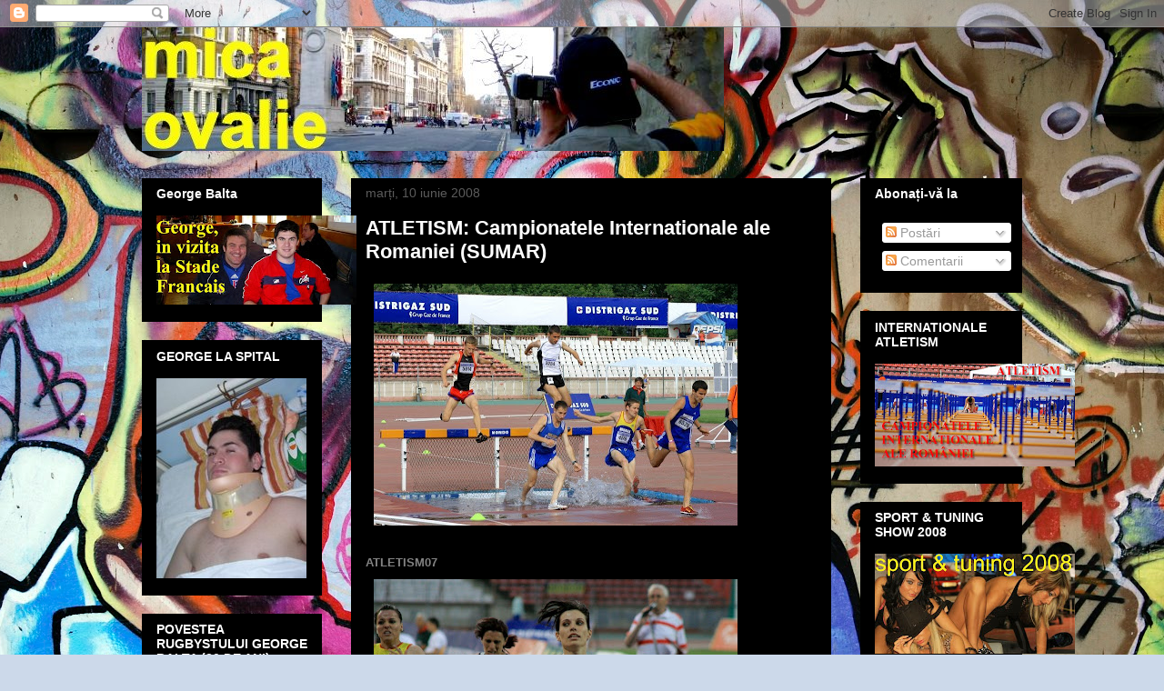

--- FILE ---
content_type: text/html; charset=UTF-8
request_url: https://bmv007.blogspot.com/2008/06/atletism-campionatele-internationale_5139.html
body_size: 26198
content:
<!DOCTYPE html>
<html class='v2' dir='ltr' lang='ro-RO'>
<head>
<link href='https://www.blogger.com/static/v1/widgets/335934321-css_bundle_v2.css' rel='stylesheet' type='text/css'/>
<meta content='width=1100' name='viewport'/>
<meta content='text/html; charset=UTF-8' http-equiv='Content-Type'/>
<meta content='blogger' name='generator'/>
<link href='https://bmv007.blogspot.com/favicon.ico' rel='icon' type='image/x-icon'/>
<link href='http://bmv007.blogspot.com/2008/06/atletism-campionatele-internationale_5139.html' rel='canonical'/>
<link rel="alternate" type="application/atom+xml" title="mica ovalie - Atom" href="https://bmv007.blogspot.com/feeds/posts/default" />
<link rel="alternate" type="application/rss+xml" title="mica ovalie - RSS" href="https://bmv007.blogspot.com/feeds/posts/default?alt=rss" />
<link rel="service.post" type="application/atom+xml" title="mica ovalie - Atom" href="https://www.blogger.com/feeds/1025581409961547898/posts/default" />

<link rel="alternate" type="application/atom+xml" title="mica ovalie - Atom" href="https://bmv007.blogspot.com/feeds/232169481820081942/comments/default" />
<!--Can't find substitution for tag [blog.ieCssRetrofitLinks]-->
<link href='https://blogger.googleusercontent.com/img/b/R29vZ2xl/AVvXsEgAUwPIVNq69990xI9WS5apHmnqmNsVILCLDf4hwUrJBpKG3qNvFoRRR06XIMAYfCh7B_nm8sC7IRiZvZp8k-kMdNL5ZGIKCnfJwArK4fqt5P2Y7TGR5OLx-ucMUscKLXdbahWTwTcaCg/s400/001.jpg' rel='image_src'/>
<meta content='http://bmv007.blogspot.com/2008/06/atletism-campionatele-internationale_5139.html' property='og:url'/>
<meta content='ATLETISM: Campionatele Internationale ale Romaniei (SUMAR)' property='og:title'/>
<meta content='ATLETISM07 ATLETISM06 ATLETISM05 ATLETISM04 ATLETISM03 ATLETISM02 ATLETISM01 Foto: Marian-Valentin BURLACU / ProSPORT' property='og:description'/>
<meta content='https://blogger.googleusercontent.com/img/b/R29vZ2xl/AVvXsEgAUwPIVNq69990xI9WS5apHmnqmNsVILCLDf4hwUrJBpKG3qNvFoRRR06XIMAYfCh7B_nm8sC7IRiZvZp8k-kMdNL5ZGIKCnfJwArK4fqt5P2Y7TGR5OLx-ucMUscKLXdbahWTwTcaCg/w1200-h630-p-k-no-nu/001.jpg' property='og:image'/>
<title>mica ovalie: ATLETISM: Campionatele Internationale ale Romaniei (SUMAR)</title>
<style id='page-skin-1' type='text/css'><!--
/*
-----------------------------------------------
Blogger Template Style
Name:     Awesome Inc.
Designer: Tina Chen
URL:      tinachen.org
----------------------------------------------- */
/* Content
----------------------------------------------- */
body {
font: normal normal 13px Arial, Tahoma, Helvetica, FreeSans, sans-serif;
color: #ffffff;
background: #ccd9ea url(//themes.googleusercontent.com/image?id=1PViTUnIUSKDy0JJydtqwXOzvZKG0IIJYN8IFx4v__-n881NSni7O3gGUXyMmHxVs8wah) repeat fixed top center /* Credit: lobaaaato (http://www.istockphoto.com/googleimages.php?id=8321826&platform=blogger) */;
}
html body .content-outer {
min-width: 0;
max-width: 100%;
width: 100%;
}
a:link {
text-decoration: none;
color: #828282;
}
a:visited {
text-decoration: none;
color: #1a1a1a;
}
a:hover {
text-decoration: underline;
color: #c9c9c9;
}
.body-fauxcolumn-outer .cap-top {
position: absolute;
z-index: 1;
height: 276px;
width: 100%;
background: transparent none repeat-x scroll top left;
_background-image: none;
}
/* Columns
----------------------------------------------- */
.content-inner {
padding: 0;
}
.header-inner .section {
margin: 0 16px;
}
.tabs-inner .section {
margin: 0 16px;
}
.main-inner {
padding-top: 30px;
}
.main-inner .column-center-inner,
.main-inner .column-left-inner,
.main-inner .column-right-inner {
padding: 0 5px;
}
*+html body .main-inner .column-center-inner {
margin-top: -30px;
}
#layout .main-inner .column-center-inner {
margin-top: 0;
}
/* Header
----------------------------------------------- */
.header-outer {
margin: 0 0 0 0;
background: transparent none repeat scroll 0 0;
}
.Header h1 {
font: normal bold 40px Arial, Tahoma, Helvetica, FreeSans, sans-serif;
color: #ffffff;
text-shadow: 0 0 -1px #000000;
}
.Header h1 a {
color: #ffffff;
}
.Header .description {
font: normal normal 14px Arial, Tahoma, Helvetica, FreeSans, sans-serif;
color: #ffffff;
}
.header-inner .Header .titlewrapper,
.header-inner .Header .descriptionwrapper {
padding-left: 0;
padding-right: 0;
margin-bottom: 0;
}
.header-inner .Header .titlewrapper {
padding-top: 22px;
}
/* Tabs
----------------------------------------------- */
.tabs-outer {
overflow: hidden;
position: relative;
background: #000000 none repeat scroll 0 0;
}
#layout .tabs-outer {
overflow: visible;
}
.tabs-cap-top, .tabs-cap-bottom {
position: absolute;
width: 100%;
border-top: 1px solid #000000;
}
.tabs-cap-bottom {
bottom: 0;
}
.tabs-inner .widget li a {
display: inline-block;
margin: 0;
padding: .6em 1.5em;
font: normal bold 14px Arial, Tahoma, Helvetica, FreeSans, sans-serif;
color: #ffffff;
border-top: 1px solid #000000;
border-bottom: 1px solid #000000;
border-left: 1px solid #000000;
height: 16px;
line-height: 16px;
}
.tabs-inner .widget li:last-child a {
border-right: 1px solid #000000;
}
.tabs-inner .widget li.selected a, .tabs-inner .widget li a:hover {
background: #1a1a1a none repeat-x scroll 0 -100px;
color: #ffffff;
}
/* Headings
----------------------------------------------- */
h2 {
font: normal bold 14px Arial, Tahoma, Helvetica, FreeSans, sans-serif;
color: #ffffff;
}
/* Widgets
----------------------------------------------- */
.main-inner .section {
margin: 0 27px;
padding: 0;
}
.main-inner .column-left-outer,
.main-inner .column-right-outer {
margin-top: 0;
}
#layout .main-inner .column-left-outer,
#layout .main-inner .column-right-outer {
margin-top: 0;
}
.main-inner .column-left-inner,
.main-inner .column-right-inner {
background: transparent none repeat 0 0;
-moz-box-shadow: 0 0 0 rgba(0, 0, 0, .2);
-webkit-box-shadow: 0 0 0 rgba(0, 0, 0, .2);
-goog-ms-box-shadow: 0 0 0 rgba(0, 0, 0, .2);
box-shadow: 0 0 0 rgba(0, 0, 0, .2);
-moz-border-radius: 0;
-webkit-border-radius: 0;
-goog-ms-border-radius: 0;
border-radius: 0;
}
#layout .main-inner .column-left-inner,
#layout .main-inner .column-right-inner {
margin-top: 0;
}
.sidebar .widget {
font: normal normal 14px Arial, Tahoma, Helvetica, FreeSans, sans-serif;
color: #ffffff;
}
.sidebar .widget a:link {
color: #828282;
}
.sidebar .widget a:visited {
color: #1a1a1a;
}
.sidebar .widget a:hover {
color: #c9c9c9;
}
.sidebar .widget h2 {
text-shadow: 0 0 -1px #000000;
}
.main-inner .widget {
background-color: #000000;
border: 1px solid #000000;
padding: 0 15px 15px;
margin: 20px -16px;
-moz-box-shadow: 0 0 0 rgba(0, 0, 0, .2);
-webkit-box-shadow: 0 0 0 rgba(0, 0, 0, .2);
-goog-ms-box-shadow: 0 0 0 rgba(0, 0, 0, .2);
box-shadow: 0 0 0 rgba(0, 0, 0, .2);
-moz-border-radius: 0;
-webkit-border-radius: 0;
-goog-ms-border-radius: 0;
border-radius: 0;
}
.main-inner .widget h2 {
margin: 0 -15px;
padding: .6em 15px .5em;
border-bottom: 1px solid #000000;
}
.footer-inner .widget h2 {
padding: 0 0 .4em;
border-bottom: 1px solid #000000;
}
.main-inner .widget h2 + div, .footer-inner .widget h2 + div {
border-top: 1px solid #000000;
padding-top: 8px;
}
.main-inner .widget .widget-content {
margin: 0 -15px;
padding: 7px 15px 0;
}
.main-inner .widget ul, .main-inner .widget #ArchiveList ul.flat {
margin: -8px -15px 0;
padding: 0;
list-style: none;
}
.main-inner .widget #ArchiveList {
margin: -8px 0 0;
}
.main-inner .widget ul li, .main-inner .widget #ArchiveList ul.flat li {
padding: .5em 15px;
text-indent: 0;
color: #5b5b5b;
border-top: 1px solid #000000;
border-bottom: 1px solid #000000;
}
.main-inner .widget #ArchiveList ul li {
padding-top: .25em;
padding-bottom: .25em;
}
.main-inner .widget ul li:first-child, .main-inner .widget #ArchiveList ul.flat li:first-child {
border-top: none;
}
.main-inner .widget ul li:last-child, .main-inner .widget #ArchiveList ul.flat li:last-child {
border-bottom: none;
}
.post-body {
position: relative;
}
.main-inner .widget .post-body ul {
padding: 0 2.5em;
margin: .5em 0;
list-style: disc;
}
.main-inner .widget .post-body ul li {
padding: 0.25em 0;
margin-bottom: .25em;
color: #ffffff;
border: none;
}
.footer-inner .widget ul {
padding: 0;
list-style: none;
}
.widget .zippy {
color: #5b5b5b;
}
/* Posts
----------------------------------------------- */
body .main-inner .Blog {
padding: 0;
margin-bottom: 1em;
background-color: transparent;
border: none;
-moz-box-shadow: 0 0 0 rgba(0, 0, 0, 0);
-webkit-box-shadow: 0 0 0 rgba(0, 0, 0, 0);
-goog-ms-box-shadow: 0 0 0 rgba(0, 0, 0, 0);
box-shadow: 0 0 0 rgba(0, 0, 0, 0);
}
.main-inner .section:last-child .Blog:last-child {
padding: 0;
margin-bottom: 1em;
}
.main-inner .widget h2.date-header {
margin: 0 -15px 1px;
padding: 0 0 0 0;
font: normal normal 14px Arial, Tahoma, Helvetica, FreeSans, sans-serif;
color: #5b5b5b;
background: transparent none no-repeat scroll top left;
border-top: 0 solid #000000;
border-bottom: 1px solid #000000;
-moz-border-radius-topleft: 0;
-moz-border-radius-topright: 0;
-webkit-border-top-left-radius: 0;
-webkit-border-top-right-radius: 0;
border-top-left-radius: 0;
border-top-right-radius: 0;
position: static;
bottom: 100%;
right: 15px;
text-shadow: 0 0 -1px #000000;
}
.main-inner .widget h2.date-header span {
font: normal normal 14px Arial, Tahoma, Helvetica, FreeSans, sans-serif;
display: block;
padding: .5em 15px;
border-left: 0 solid #000000;
border-right: 0 solid #000000;
}
.date-outer {
position: relative;
margin: 30px 0 20px;
padding: 0 15px;
background-color: #000000;
border: 1px solid #000000;
-moz-box-shadow: 0 0 0 rgba(0, 0, 0, .2);
-webkit-box-shadow: 0 0 0 rgba(0, 0, 0, .2);
-goog-ms-box-shadow: 0 0 0 rgba(0, 0, 0, .2);
box-shadow: 0 0 0 rgba(0, 0, 0, .2);
-moz-border-radius: 0;
-webkit-border-radius: 0;
-goog-ms-border-radius: 0;
border-radius: 0;
}
.date-outer:first-child {
margin-top: 0;
}
.date-outer:last-child {
margin-bottom: 20px;
-moz-border-radius-bottomleft: 0;
-moz-border-radius-bottomright: 0;
-webkit-border-bottom-left-radius: 0;
-webkit-border-bottom-right-radius: 0;
-goog-ms-border-bottom-left-radius: 0;
-goog-ms-border-bottom-right-radius: 0;
border-bottom-left-radius: 0;
border-bottom-right-radius: 0;
}
.date-posts {
margin: 0 -15px;
padding: 0 15px;
clear: both;
}
.post-outer, .inline-ad {
border-top: 1px solid #000000;
margin: 0 -15px;
padding: 15px 15px;
}
.post-outer {
padding-bottom: 10px;
}
.post-outer:first-child {
padding-top: 0;
border-top: none;
}
.post-outer:last-child, .inline-ad:last-child {
border-bottom: none;
}
.post-body {
position: relative;
}
.post-body img {
padding: 8px;
background: #000000;
border: 1px solid transparent;
-moz-box-shadow: 0 0 0 rgba(0, 0, 0, .2);
-webkit-box-shadow: 0 0 0 rgba(0, 0, 0, .2);
box-shadow: 0 0 0 rgba(0, 0, 0, .2);
-moz-border-radius: 0;
-webkit-border-radius: 0;
border-radius: 0;
}
h3.post-title, h4 {
font: normal bold 22px Arial, Tahoma, Helvetica, FreeSans, sans-serif;
color: #ffffff;
}
h3.post-title a {
font: normal bold 22px Arial, Tahoma, Helvetica, FreeSans, sans-serif;
color: #ffffff;
}
h3.post-title a:hover {
color: #c9c9c9;
text-decoration: underline;
}
.post-header {
margin: 0 0 1em;
}
.post-body {
line-height: 1.4;
}
.post-outer h2 {
color: #ffffff;
}
.post-footer {
margin: 1.5em 0 0;
}
#blog-pager {
padding: 15px;
font-size: 120%;
background-color: #000000;
border: 1px solid #000000;
-moz-box-shadow: 0 0 0 rgba(0, 0, 0, .2);
-webkit-box-shadow: 0 0 0 rgba(0, 0, 0, .2);
-goog-ms-box-shadow: 0 0 0 rgba(0, 0, 0, .2);
box-shadow: 0 0 0 rgba(0, 0, 0, .2);
-moz-border-radius: 0;
-webkit-border-radius: 0;
-goog-ms-border-radius: 0;
border-radius: 0;
-moz-border-radius-topleft: 0;
-moz-border-radius-topright: 0;
-webkit-border-top-left-radius: 0;
-webkit-border-top-right-radius: 0;
-goog-ms-border-top-left-radius: 0;
-goog-ms-border-top-right-radius: 0;
border-top-left-radius: 0;
border-top-right-radius-topright: 0;
margin-top: 1em;
}
.blog-feeds, .post-feeds {
margin: 1em 0;
text-align: center;
color: #ffffff;
}
.blog-feeds a, .post-feeds a {
color: #828282;
}
.blog-feeds a:visited, .post-feeds a:visited {
color: #1a1a1a;
}
.blog-feeds a:hover, .post-feeds a:hover {
color: #c9c9c9;
}
.post-outer .comments {
margin-top: 2em;
}
/* Comments
----------------------------------------------- */
.comments .comments-content .icon.blog-author {
background-repeat: no-repeat;
background-image: url([data-uri]);
}
.comments .comments-content .loadmore a {
border-top: 1px solid #000000;
border-bottom: 1px solid #000000;
}
.comments .continue {
border-top: 2px solid #000000;
}
/* Footer
----------------------------------------------- */
.footer-outer {
margin: -0 0 -1px;
padding: 0 0 0;
color: #ffffff;
overflow: hidden;
}
.footer-fauxborder-left {
border-top: 1px solid #000000;
background: #000000 none repeat scroll 0 0;
-moz-box-shadow: 0 0 0 rgba(0, 0, 0, .2);
-webkit-box-shadow: 0 0 0 rgba(0, 0, 0, .2);
-goog-ms-box-shadow: 0 0 0 rgba(0, 0, 0, .2);
box-shadow: 0 0 0 rgba(0, 0, 0, .2);
margin: 0 -0;
}
/* Mobile
----------------------------------------------- */
body.mobile {
background-size: auto;
}
.mobile .body-fauxcolumn-outer {
background: transparent none repeat scroll top left;
}
*+html body.mobile .main-inner .column-center-inner {
margin-top: 0;
}
.mobile .main-inner .widget {
padding: 0 0 15px;
}
.mobile .main-inner .widget h2 + div,
.mobile .footer-inner .widget h2 + div {
border-top: none;
padding-top: 0;
}
.mobile .footer-inner .widget h2 {
padding: 0.5em 0;
border-bottom: none;
}
.mobile .main-inner .widget .widget-content {
margin: 0;
padding: 7px 0 0;
}
.mobile .main-inner .widget ul,
.mobile .main-inner .widget #ArchiveList ul.flat {
margin: 0 -15px 0;
}
.mobile .main-inner .widget h2.date-header {
right: 0;
}
.mobile .date-header span {
padding: 0.4em 0;
}
.mobile .date-outer:first-child {
margin-bottom: 0;
border: 1px solid #000000;
-moz-border-radius-topleft: 0;
-moz-border-radius-topright: 0;
-webkit-border-top-left-radius: 0;
-webkit-border-top-right-radius: 0;
-goog-ms-border-top-left-radius: 0;
-goog-ms-border-top-right-radius: 0;
border-top-left-radius: 0;
border-top-right-radius: 0;
}
.mobile .date-outer {
border-color: #000000;
border-width: 0 1px 1px;
}
.mobile .date-outer:last-child {
margin-bottom: 0;
}
.mobile .main-inner {
padding: 0;
}
.mobile .header-inner .section {
margin: 0;
}
.mobile .post-outer, .mobile .inline-ad {
padding: 5px 0;
}
.mobile .tabs-inner .section {
margin: 0 10px;
}
.mobile .main-inner .widget h2 {
margin: 0;
padding: 0;
}
.mobile .main-inner .widget h2.date-header span {
padding: 0;
}
.mobile .main-inner .widget .widget-content {
margin: 0;
padding: 7px 0 0;
}
.mobile #blog-pager {
border: 1px solid transparent;
background: #000000 none repeat scroll 0 0;
}
.mobile .main-inner .column-left-inner,
.mobile .main-inner .column-right-inner {
background: transparent none repeat 0 0;
-moz-box-shadow: none;
-webkit-box-shadow: none;
-goog-ms-box-shadow: none;
box-shadow: none;
}
.mobile .date-posts {
margin: 0;
padding: 0;
}
.mobile .footer-fauxborder-left {
margin: 0;
border-top: inherit;
}
.mobile .main-inner .section:last-child .Blog:last-child {
margin-bottom: 0;
}
.mobile-index-contents {
color: #ffffff;
}
.mobile .mobile-link-button {
background: #828282 none repeat scroll 0 0;
}
.mobile-link-button a:link, .mobile-link-button a:visited {
color: #ffffff;
}
.mobile .tabs-inner .PageList .widget-content {
background: transparent;
border-top: 1px solid;
border-color: #000000;
color: #ffffff;
}
.mobile .tabs-inner .PageList .widget-content .pagelist-arrow {
border-left: 1px solid #000000;
}

--></style>
<style id='template-skin-1' type='text/css'><!--
body {
min-width: 1000px;
}
.content-outer, .content-fauxcolumn-outer, .region-inner {
min-width: 1000px;
max-width: 1000px;
_width: 1000px;
}
.main-inner .columns {
padding-left: 230px;
padding-right: 210px;
}
.main-inner .fauxcolumn-center-outer {
left: 230px;
right: 210px;
/* IE6 does not respect left and right together */
_width: expression(this.parentNode.offsetWidth -
parseInt("230px") -
parseInt("210px") + 'px');
}
.main-inner .fauxcolumn-left-outer {
width: 230px;
}
.main-inner .fauxcolumn-right-outer {
width: 210px;
}
.main-inner .column-left-outer {
width: 230px;
right: 100%;
margin-left: -230px;
}
.main-inner .column-right-outer {
width: 210px;
margin-right: -210px;
}
#layout {
min-width: 0;
}
#layout .content-outer {
min-width: 0;
width: 800px;
}
#layout .region-inner {
min-width: 0;
width: auto;
}
body#layout div.add_widget {
padding: 8px;
}
body#layout div.add_widget a {
margin-left: 32px;
}
--></style>
<style>
    body {background-image:url(\/\/themes.googleusercontent.com\/image?id=1PViTUnIUSKDy0JJydtqwXOzvZKG0IIJYN8IFx4v__-n881NSni7O3gGUXyMmHxVs8wah);}
    
@media (max-width: 200px) { body {background-image:url(\/\/themes.googleusercontent.com\/image?id=1PViTUnIUSKDy0JJydtqwXOzvZKG0IIJYN8IFx4v__-n881NSni7O3gGUXyMmHxVs8wah&options=w200);}}
@media (max-width: 400px) and (min-width: 201px) { body {background-image:url(\/\/themes.googleusercontent.com\/image?id=1PViTUnIUSKDy0JJydtqwXOzvZKG0IIJYN8IFx4v__-n881NSni7O3gGUXyMmHxVs8wah&options=w400);}}
@media (max-width: 800px) and (min-width: 401px) { body {background-image:url(\/\/themes.googleusercontent.com\/image?id=1PViTUnIUSKDy0JJydtqwXOzvZKG0IIJYN8IFx4v__-n881NSni7O3gGUXyMmHxVs8wah&options=w800);}}
@media (max-width: 1200px) and (min-width: 801px) { body {background-image:url(\/\/themes.googleusercontent.com\/image?id=1PViTUnIUSKDy0JJydtqwXOzvZKG0IIJYN8IFx4v__-n881NSni7O3gGUXyMmHxVs8wah&options=w1200);}}
/* Last tag covers anything over one higher than the previous max-size cap. */
@media (min-width: 1201px) { body {background-image:url(\/\/themes.googleusercontent.com\/image?id=1PViTUnIUSKDy0JJydtqwXOzvZKG0IIJYN8IFx4v__-n881NSni7O3gGUXyMmHxVs8wah&options=w1600);}}
  </style>
<link href='https://www.blogger.com/dyn-css/authorization.css?targetBlogID=1025581409961547898&amp;zx=50d86405-621e-4e65-a69e-81b573439566' media='none' onload='if(media!=&#39;all&#39;)media=&#39;all&#39;' rel='stylesheet'/><noscript><link href='https://www.blogger.com/dyn-css/authorization.css?targetBlogID=1025581409961547898&amp;zx=50d86405-621e-4e65-a69e-81b573439566' rel='stylesheet'/></noscript>
<meta name='google-adsense-platform-account' content='ca-host-pub-1556223355139109'/>
<meta name='google-adsense-platform-domain' content='blogspot.com'/>

</head>
<body class='loading variant-dark'>
<div class='navbar section' id='navbar' name='Navbar'><div class='widget Navbar' data-version='1' id='Navbar1'><script type="text/javascript">
    function setAttributeOnload(object, attribute, val) {
      if(window.addEventListener) {
        window.addEventListener('load',
          function(){ object[attribute] = val; }, false);
      } else {
        window.attachEvent('onload', function(){ object[attribute] = val; });
      }
    }
  </script>
<div id="navbar-iframe-container"></div>
<script type="text/javascript" src="https://apis.google.com/js/platform.js"></script>
<script type="text/javascript">
      gapi.load("gapi.iframes:gapi.iframes.style.bubble", function() {
        if (gapi.iframes && gapi.iframes.getContext) {
          gapi.iframes.getContext().openChild({
              url: 'https://www.blogger.com/navbar/1025581409961547898?po\x3d232169481820081942\x26origin\x3dhttps://bmv007.blogspot.com',
              where: document.getElementById("navbar-iframe-container"),
              id: "navbar-iframe"
          });
        }
      });
    </script><script type="text/javascript">
(function() {
var script = document.createElement('script');
script.type = 'text/javascript';
script.src = '//pagead2.googlesyndication.com/pagead/js/google_top_exp.js';
var head = document.getElementsByTagName('head')[0];
if (head) {
head.appendChild(script);
}})();
</script>
</div></div>
<div class='body-fauxcolumns'>
<div class='fauxcolumn-outer body-fauxcolumn-outer'>
<div class='cap-top'>
<div class='cap-left'></div>
<div class='cap-right'></div>
</div>
<div class='fauxborder-left'>
<div class='fauxborder-right'></div>
<div class='fauxcolumn-inner'>
</div>
</div>
<div class='cap-bottom'>
<div class='cap-left'></div>
<div class='cap-right'></div>
</div>
</div>
</div>
<div class='content'>
<div class='content-fauxcolumns'>
<div class='fauxcolumn-outer content-fauxcolumn-outer'>
<div class='cap-top'>
<div class='cap-left'></div>
<div class='cap-right'></div>
</div>
<div class='fauxborder-left'>
<div class='fauxborder-right'></div>
<div class='fauxcolumn-inner'>
</div>
</div>
<div class='cap-bottom'>
<div class='cap-left'></div>
<div class='cap-right'></div>
</div>
</div>
</div>
<div class='content-outer'>
<div class='content-cap-top cap-top'>
<div class='cap-left'></div>
<div class='cap-right'></div>
</div>
<div class='fauxborder-left content-fauxborder-left'>
<div class='fauxborder-right content-fauxborder-right'></div>
<div class='content-inner'>
<header>
<div class='header-outer'>
<div class='header-cap-top cap-top'>
<div class='cap-left'></div>
<div class='cap-right'></div>
</div>
<div class='fauxborder-left header-fauxborder-left'>
<div class='fauxborder-right header-fauxborder-right'></div>
<div class='region-inner header-inner'>
<div class='header section' id='header' name='Antet'><div class='widget Header' data-version='1' id='Header1'>
<div id='header-inner'>
<a href='https://bmv007.blogspot.com/' style='display: block'>
<img alt='mica ovalie' height='136px; ' id='Header1_headerimg' src='https://blogger.googleusercontent.com/img/b/R29vZ2xl/AVvXsEjyf_YWcIDy7BQ0y50EGNpih_oY5XWYyPDiFAGnTJRYEcrU7HJVD0IfBmR8Z63j_CPgR3_BalMzZ6BkipSAicCEWDdrQxEa4nLdtunpMJ_bJRoB7MzNiecD-t4JSd_ZMzaeuzE0M3Kf2Q/s1600-r/IMG_1276.jpg' style='display: block' width='640px; '/>
</a>
</div>
</div></div>
</div>
</div>
<div class='header-cap-bottom cap-bottom'>
<div class='cap-left'></div>
<div class='cap-right'></div>
</div>
</div>
</header>
<div class='tabs-outer'>
<div class='tabs-cap-top cap-top'>
<div class='cap-left'></div>
<div class='cap-right'></div>
</div>
<div class='fauxborder-left tabs-fauxborder-left'>
<div class='fauxborder-right tabs-fauxborder-right'></div>
<div class='region-inner tabs-inner'>
<div class='tabs no-items section' id='crosscol' name='Coloana transversală'></div>
<div class='tabs no-items section' id='crosscol-overflow' name='Cross-Column 2'></div>
</div>
</div>
<div class='tabs-cap-bottom cap-bottom'>
<div class='cap-left'></div>
<div class='cap-right'></div>
</div>
</div>
<div class='main-outer'>
<div class='main-cap-top cap-top'>
<div class='cap-left'></div>
<div class='cap-right'></div>
</div>
<div class='fauxborder-left main-fauxborder-left'>
<div class='fauxborder-right main-fauxborder-right'></div>
<div class='region-inner main-inner'>
<div class='columns fauxcolumns'>
<div class='fauxcolumn-outer fauxcolumn-center-outer'>
<div class='cap-top'>
<div class='cap-left'></div>
<div class='cap-right'></div>
</div>
<div class='fauxborder-left'>
<div class='fauxborder-right'></div>
<div class='fauxcolumn-inner'>
</div>
</div>
<div class='cap-bottom'>
<div class='cap-left'></div>
<div class='cap-right'></div>
</div>
</div>
<div class='fauxcolumn-outer fauxcolumn-left-outer'>
<div class='cap-top'>
<div class='cap-left'></div>
<div class='cap-right'></div>
</div>
<div class='fauxborder-left'>
<div class='fauxborder-right'></div>
<div class='fauxcolumn-inner'>
</div>
</div>
<div class='cap-bottom'>
<div class='cap-left'></div>
<div class='cap-right'></div>
</div>
</div>
<div class='fauxcolumn-outer fauxcolumn-right-outer'>
<div class='cap-top'>
<div class='cap-left'></div>
<div class='cap-right'></div>
</div>
<div class='fauxborder-left'>
<div class='fauxborder-right'></div>
<div class='fauxcolumn-inner'>
</div>
</div>
<div class='cap-bottom'>
<div class='cap-left'></div>
<div class='cap-right'></div>
</div>
</div>
<!-- corrects IE6 width calculation -->
<div class='columns-inner'>
<div class='column-center-outer'>
<div class='column-center-inner'>
<div class='main section' id='main' name='Număr de telefon principal'><div class='widget Blog' data-version='1' id='Blog1'>
<div class='blog-posts hfeed'>

          <div class="date-outer">
        
<h2 class='date-header'><span>marți, 10 iunie 2008</span></h2>

          <div class="date-posts">
        
<div class='post-outer'>
<div class='post hentry uncustomized-post-template' itemprop='blogPost' itemscope='itemscope' itemtype='http://schema.org/BlogPosting'>
<meta content='https://blogger.googleusercontent.com/img/b/R29vZ2xl/AVvXsEgAUwPIVNq69990xI9WS5apHmnqmNsVILCLDf4hwUrJBpKG3qNvFoRRR06XIMAYfCh7B_nm8sC7IRiZvZp8k-kMdNL5ZGIKCnfJwArK4fqt5P2Y7TGR5OLx-ucMUscKLXdbahWTwTcaCg/s400/001.jpg' itemprop='image_url'/>
<meta content='1025581409961547898' itemprop='blogId'/>
<meta content='232169481820081942' itemprop='postId'/>
<a name='232169481820081942'></a>
<h3 class='post-title entry-title' itemprop='name'>
ATLETISM: Campionatele Internationale ale Romaniei (SUMAR)
</h3>
<div class='post-header'>
<div class='post-header-line-1'></div>
</div>
<div class='post-body entry-content' id='post-body-232169481820081942' itemprop='description articleBody'>
<a href="https://blogger.googleusercontent.com/img/b/R29vZ2xl/AVvXsEgAUwPIVNq69990xI9WS5apHmnqmNsVILCLDf4hwUrJBpKG3qNvFoRRR06XIMAYfCh7B_nm8sC7IRiZvZp8k-kMdNL5ZGIKCnfJwArK4fqt5P2Y7TGR5OLx-ucMUscKLXdbahWTwTcaCg/s1600-h/001.jpg" onblur="try {parent.deselectBloggerImageGracefully();} catch(e) {}"><img alt="" border="0" id="BLOGGER_PHOTO_ID_5210087485658100034" src="https://blogger.googleusercontent.com/img/b/R29vZ2xl/AVvXsEgAUwPIVNq69990xI9WS5apHmnqmNsVILCLDf4hwUrJBpKG3qNvFoRRR06XIMAYfCh7B_nm8sC7IRiZvZp8k-kMdNL5ZGIKCnfJwArK4fqt5P2Y7TGR5OLx-ucMUscKLXdbahWTwTcaCg/s400/001.jpg" style="cursor: pointer;" /></a><br /><br /><a href="http://bmv007.blogspot.com/2008/06/atletism-campionatele-internationale_9749.html"><span style="font-weight: bold;">ATLETISM07</span></a><br /><a href="https://blogger.googleusercontent.com/img/b/R29vZ2xl/AVvXsEjSxYPn1LurSddmgxlcL-khSFkKzj5JeZz2XnvO9YokNmK4hKF9BpQVW5Q_qw4b4V4gQNL4VmHRuSAsH2aMShL7QaRX72bNn0uARqBLoJFnyFM7T0un-kI7_DtBhtLNTBwhYhYSHP3_4Q/s1600-h/002.jpg" onblur="try {parent.deselectBloggerImageGracefully();} catch(e) {}"><img alt="" border="0" id="BLOGGER_PHOTO_ID_5210087283118003618" src="https://blogger.googleusercontent.com/img/b/R29vZ2xl/AVvXsEjSxYPn1LurSddmgxlcL-khSFkKzj5JeZz2XnvO9YokNmK4hKF9BpQVW5Q_qw4b4V4gQNL4VmHRuSAsH2aMShL7QaRX72bNn0uARqBLoJFnyFM7T0un-kI7_DtBhtLNTBwhYhYSHP3_4Q/s400/002.jpg" style="cursor: pointer;" /></a><br /><a href="http://bmv007.blogspot.com/2008/06/atletism-campionatele-internationale_344.html"><span style="font-weight: bold;">ATLETISM06</span></a><br /><a href="https://blogger.googleusercontent.com/img/b/R29vZ2xl/AVvXsEiyKBmeCwiVCYATtUJ83rk2ZTOPp7F9aF19rMiLw2Mr162d-2Vdn4aYjePYRACl3h3zybb8RbtcFPFlk5P5qDEXI0kOzUyDcTrfrYqtHOY-QJw1XUrmcU-uNGQ5wLN_7hCagl49KKAFIA/s1600-h/003.jpg" onblur="try {parent.deselectBloggerImageGracefully();} catch(e) {}"><img alt="" border="0" id="BLOGGER_PHOTO_ID_5210087089429443410" src="https://blogger.googleusercontent.com/img/b/R29vZ2xl/AVvXsEiyKBmeCwiVCYATtUJ83rk2ZTOPp7F9aF19rMiLw2Mr162d-2Vdn4aYjePYRACl3h3zybb8RbtcFPFlk5P5qDEXI0kOzUyDcTrfrYqtHOY-QJw1XUrmcU-uNGQ5wLN_7hCagl49KKAFIA/s400/003.jpg" style="cursor: pointer;" /></a><br /><a href="http://bmv007.blogspot.com/2008/06/atletism-campionatele-internationale_8022.html"><span style="font-weight: bold;">ATLETISM05</span></a><br /><a href="https://blogger.googleusercontent.com/img/b/R29vZ2xl/AVvXsEi4zvF1xOuxhozFbyj3HumIWqdpe3u901cdAx9f1HxWdZPoRMDVZ58czf6kXRG59CDoRu72p4rbOGUabRGbZlwMGm4-Casx9hQQmsTh2Bcczhg2Opl8EwormmK33F9WuMw3buUHjuKWSQ/s1600-h/004.jpg" onblur="try {parent.deselectBloggerImageGracefully();} catch(e) {}"><img alt="" border="0" id="BLOGGER_PHOTO_ID_5210086894283302578" src="https://blogger.googleusercontent.com/img/b/R29vZ2xl/AVvXsEi4zvF1xOuxhozFbyj3HumIWqdpe3u901cdAx9f1HxWdZPoRMDVZ58czf6kXRG59CDoRu72p4rbOGUabRGbZlwMGm4-Casx9hQQmsTh2Bcczhg2Opl8EwormmK33F9WuMw3buUHjuKWSQ/s400/004.jpg" style="cursor: pointer;" /></a><br /><a href="http://bmv007.blogspot.com/2008/06/atletism-campionatele-internationale_10.html"><span style="font-weight: bold;">ATLETISM04</span></a><br /><a href="https://blogger.googleusercontent.com/img/b/R29vZ2xl/AVvXsEi39BSuP5eQXesSOzbYjnATj1KC2luCuBJQEQQxlkKEf6GceoWQ1EoMIgY9fzw1SrpLiqFkgeprpKhrc7rbPRlWkXDH6ZhfuEUty68Tw1GH5_QM0uecA3yMo1lI-JEDW0349mJfFGdCow/s1600-h/005.jpg" onblur="try {parent.deselectBloggerImageGracefully();} catch(e) {}"><img alt="" border="0" id="BLOGGER_PHOTO_ID_5210086682418252706" src="https://blogger.googleusercontent.com/img/b/R29vZ2xl/AVvXsEi39BSuP5eQXesSOzbYjnATj1KC2luCuBJQEQQxlkKEf6GceoWQ1EoMIgY9fzw1SrpLiqFkgeprpKhrc7rbPRlWkXDH6ZhfuEUty68Tw1GH5_QM0uecA3yMo1lI-JEDW0349mJfFGdCow/s400/005.jpg" style="cursor: pointer;" /></a><br /><a href="http://bmv007.blogspot.com/2008/06/atletism-campionatele-internationale_67.html"><span style="font-weight: bold;">ATLETISM03</span></a><br /><a href="https://blogger.googleusercontent.com/img/b/R29vZ2xl/AVvXsEhVXbB5T7hJ3pjJgkmBHSSiUEL2Sft_f3J4v6kJRDGPj3Y76HW_-aTa6qnxKfbaGRC5GPg2YIZ9-F_94lY9QRpi0fSh5_OdZX2uN520AxIPDauVWnGonq4xcHUmAt_1HYg1eospPo284g/s1600-h/006.jpg" onblur="try {parent.deselectBloggerImageGracefully();} catch(e) {}"><img alt="" border="0" id="BLOGGER_PHOTO_ID_5210086444916444034" src="https://blogger.googleusercontent.com/img/b/R29vZ2xl/AVvXsEhVXbB5T7hJ3pjJgkmBHSSiUEL2Sft_f3J4v6kJRDGPj3Y76HW_-aTa6qnxKfbaGRC5GPg2YIZ9-F_94lY9QRpi0fSh5_OdZX2uN520AxIPDauVWnGonq4xcHUmAt_1HYg1eospPo284g/s400/006.jpg" style="cursor: pointer;" /></a><br /><a href="http://bmv007.blogspot.com/2008/06/atletism-campionatele-internationale_08.html"><span style="font-weight: bold;">ATLETISM02</span></a><br /><a href="https://blogger.googleusercontent.com/img/b/R29vZ2xl/AVvXsEjthaoXuKCWG0gBLGst2auP2KCkdY8Vaic-zzbY2viXIazuBTzdijeHzV7LxsxFnphR-uday0CAlxHvV9thPSTeLq5bK1U2WCFPuawYqWwH6jUT8oCl9rmoyAZ_nXghS98CYcWwGbso8Q/s1600-h/007.jpg" onblur="try {parent.deselectBloggerImageGracefully();} catch(e) {}"><img alt="" border="0" id="BLOGGER_PHOTO_ID_5210086116141643058" src="https://blogger.googleusercontent.com/img/b/R29vZ2xl/AVvXsEjthaoXuKCWG0gBLGst2auP2KCkdY8Vaic-zzbY2viXIazuBTzdijeHzV7LxsxFnphR-uday0CAlxHvV9thPSTeLq5bK1U2WCFPuawYqWwH6jUT8oCl9rmoyAZ_nXghS98CYcWwGbso8Q/s400/007.jpg" style="cursor: pointer;" /></a><br /><span style="font-weight: bold;"><a href="http://bmv007.blogspot.com/2008/06/atletism-campionatele-internationale.html">ATLETISM01</a><br />Foto: Marian-Valentin BURLACU / ProSPORT<br /><br /><br /></span>
<div style='clear: both;'></div>
</div>
<div class='post-footer'>
<div class='post-footer-line post-footer-line-1'>
<span class='post-author vcard'>
Publié par
<span class='fn' itemprop='author' itemscope='itemscope' itemtype='http://schema.org/Person'>
<meta content='https://www.blogger.com/profile/09837889736868108898' itemprop='url'/>
<a class='g-profile' href='https://www.blogger.com/profile/09837889736868108898' rel='author' title='author profile'>
<span itemprop='name'>Marian Valentin Burlacu</span>
</a>
</span>
</span>
<span class='post-timestamp'>
à
<meta content='http://bmv007.blogspot.com/2008/06/atletism-campionatele-internationale_5139.html' itemprop='url'/>
<a class='timestamp-link' href='https://bmv007.blogspot.com/2008/06/atletism-campionatele-internationale_5139.html' rel='bookmark' title='permanent link'><abbr class='published' itemprop='datePublished' title='2008-06-10T07:14:00+04:00'>07:14</abbr></a>
</span>
<span class='post-comment-link'>
</span>
<span class='post-icons'>
<span class='item-control blog-admin pid-204059081'>
<a href='https://www.blogger.com/post-edit.g?blogID=1025581409961547898&postID=232169481820081942&from=pencil' title='Editați postarea'>
<img alt='' class='icon-action' height='18' src='https://resources.blogblog.com/img/icon18_edit_allbkg.gif' width='18'/>
</a>
</span>
</span>
<div class='post-share-buttons goog-inline-block'>
</div>
</div>
<div class='post-footer-line post-footer-line-2'>
<span class='post-labels'>
</span>
</div>
<div class='post-footer-line post-footer-line-3'>
<span class='post-location'>
</span>
</div>
</div>
</div>
<div class='comments' id='comments'>
<a name='comments'></a>
<h4>Niciun comentariu:</h4>
<div id='Blog1_comments-block-wrapper'>
<dl class='avatar-comment-indent' id='comments-block'>
</dl>
</div>
<p class='comment-footer'>
<a href='https://www.blogger.com/comment/fullpage/post/1025581409961547898/232169481820081942' onclick='javascript:window.open(this.href, "bloggerPopup", "toolbar=0,location=0,statusbar=1,menubar=0,scrollbars=yes,width=640,height=500"); return false;'>Trimiteți un comentariu</a>
</p>
</div>
</div>

        </div></div>
      
</div>
<div class='blog-pager' id='blog-pager'>
<span id='blog-pager-newer-link'>
<a class='blog-pager-newer-link' href='https://bmv007.blogspot.com/2008/06/atletism-campionatele-internationale_13.html' id='Blog1_blog-pager-newer-link' title='Postare mai nouă'>Postare mai nouă</a>
</span>
<span id='blog-pager-older-link'>
<a class='blog-pager-older-link' href='https://bmv007.blogspot.com/2008/06/atletism-campionatele-internationale_9749.html' id='Blog1_blog-pager-older-link' title='Postare mai veche'>Postare mai veche</a>
</span>
<a class='home-link' href='https://bmv007.blogspot.com/'>Pagina de pornire</a>
</div>
<div class='clear'></div>
<div class='post-feeds'>
<div class='feed-links'>
Abonați-vă la:
<a class='feed-link' href='https://bmv007.blogspot.com/feeds/232169481820081942/comments/default' target='_blank' type='application/atom+xml'>Postare comentarii (Atom)</a>
</div>
</div>
</div><div class='widget Text' data-version='1' id='Text4'>
<div class='widget-content'>
Despre RUGBY, AUTOMOBILISM, CICLISM, NAVIGATIE, ALPINISM, VOLEI, NAVIGATIE, totul prezentat si, dar mai ales, prin multe imagini. Pentru ca acest blog este si unul de incercari in ale FOTOGRAFIEI...<br/><blockquote></blockquote><br/>
</div>
<div class='clear'></div>
</div></div>
</div>
</div>
<div class='column-left-outer'>
<div class='column-left-inner'>
<aside>
<div class='sidebar section' id='sidebar-left-1'><div class='widget Image' data-version='1' id='Image37'>
<h2>George Balta</h2>
<div class='widget-content'>
<a href='http://bmv007.blogspot.com/2008/01/rugby-george-balta-in-vizita-la.html'>
<img alt='George Balta' height='98' id='Image37_img' src='https://blogger.googleusercontent.com/img/b/R29vZ2xl/AVvXsEgoXEd8z1qKilsAr4VFXkeACaNFHH4cI_rW06ZDbaxrdWeiLV8vzWDe_JRUgR3qNIneZFxgd4PFEaHYbZGBAMvBQqC__NDKrwj-kEpia3g1Twp8kYvUO9mdYlkzkyhh_ereyp73Pip1Wg/s220/george.jpg' width='220'/>
</a>
<br/>
</div>
<div class='clear'></div>
</div><div class='widget Image' data-version='1' id='Image8'>
<h2>GEORGE LA SPITAL</h2>
<div class='widget-content'>
<img alt='GEORGE LA SPITAL' height='220' id='Image8_img' src='//photos1.blogger.com/x/blogger2/6266/125193043208196/220/633845/gse_multipart46296.jpg' width='165'/>
<br/>
</div>
<div class='clear'></div>
</div><div class='widget Text' data-version='1' id='Text2'>
<h2 class='title'>POVESTEA RUGBYSTULUI GEORGE BALTA (20 DE ANI)</h2>
<div class='widget-content'>
<span style="color:#ffffff;">Visul lui George Balta, un tanar de numai 20 de ani, de a ajunge intr-o buna zi un cunoscut jucator de rugby a fost intrerupt in numai cateva secunde, pe terenul de joc acolo unde baiatul isi petrecea o mare parte a timpului.<br/>Tanarul taloner de la Olimpia Bucuresti a fost, pe 11 martie 2006, victima unui accident grav, pe terenul de joc, la un meci de pregatire in care formatia lui George era partener de pregatire pentru lotul national de juniori. Pentru jucatorul bucurestean nenorocirea s-a produs intr-un moment altfel obisnuit al jocului de rugby, o gramada ordonata. Ramas la pamant, constient, dar incapabil sa se ridice, el a fost transportat imediat, cu ambulanta prezenta langa teren, la Spitalul de Urgenta Floreasca. Cum starea sa era critica, doctorii au decis sa fie transferat la unitatea medicala din Berceni, cu un diagnostic dur: traumatism vertebro-medular; luxatie vertebrala anterioara bilaterala, prin translatie, localizare C6-C7; sindrom de compresiune medulara cu leziune neurologica completa la nivel C6 (in limbaj popular, coloana vertebrala a fost deformata, in zona gatului, maduva spinarii fiind sectionata). Operat timp de aproape patru ore, George a supravietuit, reusind sa depaseasca si perioada critica, postoperatorie.<br/>Dupa cateva luni in care sportivul a stat inchis intre patru pereti ai unei camere de spital, el a inceput tratamentul de recuperare cu ajutorul aparatelor de forta. Mama lui, Lorica, a fost si ramane alaturi de el si repeta mereu ca intr-o buna zi copilul se va putea intoarce pe terenul de joc. Recent, el a fost la Baile Felix, unde tratamentul urmat a avut efecte benefice. Caracterizat de mama lui, Lorica, drept un copil cuminte, bland si saritor, George pastreaza speranta ca intr-o zi, cat mai curand, se va ridica din nou pe picioarele sale. Cei care doresc sa faca donatii gasesc mai jos contul in care o pot face. Cei care vor sa-i scrie pot sa o faca pe adresa </span><a href="mailto:g_eorge_alex@yahoo.com"><span style="color:#ffffff;">g_eorge_alex@yahoo.com</span></a><span style="color:#ffffff;">.<br/>VA MULTUMESC! </span><br/>
</div>
<div class='clear'></div>
</div><div class='widget LinkList' data-version='1' id='LinkList6'>
<h2>SPRIJIN PENTRU TANARUL RUGBYST GEORGE BALTA</h2>
<div class='widget-content'>
<ul>
<li><a href='http://www.rugbyromania.org/index.php?option=com_content&task=view&id=21&Itemid=46'>CONTURI APRR</a></li>
</ul>
<div class='clear'></div>
</div>
</div><div class='widget Image' data-version='1' id='Image24'>
<h2>BLOG GEORGE BALTA</h2>
<div class='widget-content'>
<a href='http://george-balta.blogspot.com'>
<img alt='BLOG GEORGE BALTA' height='171' id='Image24_img' src='https://blogger.googleusercontent.com/img/b/R29vZ2xl/AVvXsEhTgEgfGj91O1FWNMNenEu7C0RxDyTZwyrhADlQ754ImlTqPYrr11pfx1bIBb1vUUNHiZMBN3fsfGrJrTcOmBGF2I2B4lJDYYD0x_OpBwE2DI68feg9cmzoYNQ-7Nfb8j96S-Wmjr-wXTQ/s220/georgeb.JPG' width='220'/>
</a>
<br/>
</div>
<div class='clear'></div>
</div><div class='widget Image' data-version='1' id='Image7'>
<h2>GEORGE A IMPLINIT 22 DE ANI</h2>
<div class='widget-content'>
<a href='http://bmv007.blogspot.com/2008/03/rugby-george-balta-implinit-22-de-ani.html'>
<img alt='GEORGE A IMPLINIT 22 DE ANI' height='79' id='Image7_img' src='https://blogger.googleusercontent.com/img/b/R29vZ2xl/AVvXsEiPFiZkKOSJiDUi1o2g-bGU0ASedHr6azFO7idQbGs4JzgnwnA3I5r3XYXezYl_E7z-iC_DzW1pxky9EK_kYmTKVpKoSx9m-nAoXnnUIkwNO3gBAD5Cat3zh200YJ5fgIEjSvfHvdVEXQ/s220/george.jpg' width='220'/>
</a>
<br/>
</div>
<div class='clear'></div>
</div><div class='widget Image' data-version='1' id='Image43'>
<div class='widget-content'>
<a href='http://bmv007.blogspot.com/2008/03/4tuning-days-2008-fete-si-bolizi-iii.html'>
<img alt='' height='112' id='Image43_img' src='https://blogger.googleusercontent.com/img/b/R29vZ2xl/AVvXsEi6rdkL3SZFg8SLuCO2Vu7AClEUxIgF7WZz5F_EvyITX6KbrxKfzds6YqbSZ0YItqiOEXegqUgCsaKFSkdyu_IZgDD9tRl-OeEfkqpeHZzBmuNiu2cy0PnY6kUO8MYlaV28HnmDpkqnfg/s220/IMG_1828.jpg' width='220'/>
</a>
<br/>
</div>
<div class='clear'></div>
</div><div class='widget LinkList' data-version='1' id='LinkList18'>
<h2>FRUMUSETE, FORTA SI VITEZA</h2>
<div class='widget-content'>
<ul>
<li><a href='http://bmv007.blogspot.com/2008/03/4tuning-days-2008-fete-si-bolizi-i.html'>FFV 01</a></li>
<li><a href='http://bmv007.blogspot.com/2008/03/4tuning-days-2008-fete-si-bolizi-ii.html'>FFV 02</a></li>
<li><a href='http://bmv007.blogspot.com/2008/03/4tuning-days-2008-fete-si-bolizi-iii.html'>FFV 03</a></li>
<li><a href='http://bmv007.blogspot.com/2008/03/4tuning-days-2008-fete-si-bolizi-iv.html'>FFV 04</a></li>
<li><a href='http://bmv007.blogspot.com/2008/03/4tuning-days-2008-fete-si-bolizi-v.html'>FFV 05</a></li>
<li><a href='http://bmv007.blogspot.com/2008/03/4tuning-days-2008-fete-si-bolizi-vi.html'>FFV 06</a></li>
<li><a href='http://bmv007.blogspot.com/2008/03/4tuning-days-2008-fete-si-bolizi-vii_19.html'>FFV 07</a></li>
<li><a href='http://bmv007.blogspot.com/2008/03/4tuning-days-2008-fete-si-bolizi-vii_6498.html'>FFV 08</a></li>
<li><a href='http://bmv007.blogspot.com/2008/03/4tuning-days-2008-fete-si-bolizi-viii.html'>FFV 09</a></li>
</ul>
<div class='clear'></div>
</div>
</div><div class='widget Image' data-version='1' id='Image12'>
<h2>SMAEB 2008</h2>
<div class='widget-content'>
<img alt='SMAEB 2008' height='220' id='Image12_img' src='//3.bp.blogspot.com/_X26NPm5mmV4/R-G4f45AhjI/AAAAAAAAIiI/7cpIHQuFM_g/S220/IMG_1499+%5B800x600%5D.jpg' width='147'/>
<br/>
</div>
<div class='clear'></div>
</div><div class='widget LinkList' data-version='1' id='LinkList15'>
<h2>SMAEB 2008</h2>
<div class='widget-content'>
<ul>
<li><a href='http://bmv007.blogspot.com/2008/03/smaeb-2008-cele-mai-tari-motoare-i.html'>MOTOARE 01</a></li>
<li><a href='http://bmv007.blogspot.com/2008/03/smaeb-2008-cele-mai-tari-motoare-ii.html'>MOTOARE 02</a></li>
<li><a href='http://bmv007.blogspot.com/2008/03/smaeb-2008-cele-mai-tari-motoare-iii.html'>MOTOARE 03</a></li>
<li><a href='http://bmv007.blogspot.com/2008/03/smaeb-2008-cele-mai-tari-motoare-v.html'>MOTOARE 04</a></li>
<li><a href='http://bmv007.blogspot.com/2008/03/smaeb-2008-cele-mai-tari-motoare-v_17.html'>MOTOARE 05</a></li>
<li><a href='http://bmv007.blogspot.com/2008/03/smaeb-2008-fete-si-motoare-i.html'>FETE si MOTOARE 01</a></li>
<li><a href='http://bmv007.blogspot.com/2008/03/smaeb-2008-fete-si-motoare-ii.html'>FETE si MOTOARE 02</a></li>
<li><a href='http://bmv007.blogspot.com/2008/03/smaeb-2008-fete-si-motoare-iii.html'>FETE si MOTOARE 03</a></li>
<li><a href='http://bmv007.blogspot.com/2008/03/smaeb-2008-cele-mai-tari-motoare-iv.html'>FETE si MOTOARE 04</a></li>
<li><a href='http://bmv007.blogspot.com/2008/03/smaeb-2008-fete-si-motoare-v.html'>FETE si MOTOARE 05</a></li>
<li><a href='http://bmv007.blogspot.com/2008/03/smaeb-2008-fete-si-motoare-vi.html'>FETE si MOTOARE 06</a></li>
</ul>
<div class='clear'></div>
</div>
</div><div class='widget Image' data-version='1' id='Image31'>
<div class='widget-content'>
<img alt='' height='150' id='Image31_img' src='//2.bp.blogspot.com/_X26NPm5mmV4/SA0j4IQe5pI/AAAAAAAALo0/K54qsyKBSxY/S150/bmv+mic.jpg' width='105'/>
<br/>
</div>
<div class='clear'></div>
</div><div class='widget Text' data-version='1' id='Text3'>
<div class='widget-content'>
Nu sunt fotoreporter de meserie, insa in anii petrecuti in presa, din 1992 incoace, am inteles ca oamenii au mai multa incredere in imagini decat in cuvinte.<br/>Fara sa ma ascund in spatele camerei foto, ci doar folosindu-ma de ea, am incercat sa "rastorn" lumea. Mai intai pe film, iar ceva mai recent pe card-ul digitalei.<br/>N-a fost si nu este deloc simplu. Pentru a scoate un cadru bun e nevoie de cel putin un personaj si de o poveste, dar mai ales de multa, foarte multa lumina.<br/>Fara ele, fara personaj si poveste sau fara de lumina, totul se cufunda in bezna. Iar omul din spatele camerei inceteaza la randu-i sa mai existe.<br/>BMV<br/>
</div>
<div class='clear'></div>
</div><div class='widget Text' data-version='1' id='Text7'>
<h2 class='title'>Adresa e-mail</h2>
<div class='widget-content'>
<a href="mailto:marian_burlacu@journalist.com">marian_burlacu@journalist.com</a><br/>
</div>
<div class='clear'></div>
</div><div class='widget HTML' data-version='1' id='HTML2'>
<div class='widget-content'>
<!--/Start Trafic.ro/-->
<script type="text/javascript">t_rid="bmv007blogspotco";</script>
<script src="//storage.trafic.ro/js/trafic.js" type="text/javascript"></script><noscript><a href="http://www.trafic.ro/top/?rid=bmv007blogspotco" 
 target="_blank"><img border="0" alt="trafic ranking" src="https://lh3.googleusercontent.com/blogger_img_proxy/AEn0k_tWFg29Jft1yHkn2cC8rrBad95z86sHFRb7qtdXz-Fzw3Nqn54c7diJUhYQ8W9Xrmnqwc_1_tg8Hd6dSPkTqXjS0I3vmllBXJMwTdMphuT9dLMIbNv9LKFP-mpt=s0-d"></a>
</noscript>
<!--/End Trafic.ro/-->
</div>
<div class='clear'></div>
</div><div class='widget Image' data-version='1' id='Image9'>
<h2>ProSPORT - NR. 1</h2>
<div class='widget-content'>
<a href='http://www.prosport.ro'>
<img alt='ProSPORT - NR. 1' height='41' id='Image9_img' src='https://blogger.googleusercontent.com/img/b/R29vZ2xl/AVvXsEjEE1Gth386P0hrt1HIJlmN9KrT5pKOz_EyIpp_Q-iGG1rtRpCvwmSTrYErFeTAzT04M6qGUfIosJSARQH-GaBN-rzKts_NCVJSFba5sfFJhbYJykPQu2VkJ-gxjuj_LUqjpqJd4xL-Sw/s220/prosport_logo.jpg' width='220'/>
</a>
<br/>
</div>
<div class='clear'></div>
</div><div class='widget TextList' data-version='1' id='TextList1'>
<h2>ZIARE</h2>
<div class='widget-content'>
<ul>
<li><A href="http://www.prosport.ro/" target=_new>ProSPORT - NR. 1</A></li>
<li><A href="http://www.lequipe.fr/" target=_new>l'EQUIPE</A></li>
<li><A href="http://www.rugbyrama.com/" target=_new>MIDI OLYMPIQUE</A></li>
</ul>
<div class='clear'></div>
</div>
</div><div class='widget Image' data-version='1' id='Image30'>
<div class='widget-content'>
<img alt='' height='172' id='Image30_img' src='https://blogger.googleusercontent.com/img/b/R29vZ2xl/AVvXsEhrPtSgkjvTzmRloqwcrMiLBzNimqhVQk3Bu6aaoDrqmIj3PmZOqWw100ciSpd9izvek5q19yQWKN7OPuJ-DJ6Q2e7po1fNBwW29UxVcQBku7IkMYRyPFa3U1N1aqVD1NTgwW-hu0k3Ug/s220/rwc2007.JPG' width='220'/>
<br/>
</div>
<div class='clear'></div>
</div><div class='widget Image' data-version='1' id='Image21'>
<h2>MV BURLACU, ALATURI DE dl CRISTIAN TOPESCU</h2>
<div class='widget-content'>
<img alt='MV BURLACU, ALATURI DE dl CRISTIAN TOPESCU' height='147' id='Image21_img' src='//photos1.blogger.com/x/blogger2/6266/125193043208196/220/z/265315/gse_multipart47490.jpg' width='220'/>
<br/>
</div>
<div class='clear'></div>
</div><div class='widget Image' data-version='1' id='Image23'>
<h2>BMV - Marian-Valentin BURLACU</h2>
<div class='widget-content'>
<img alt='BMV - Marian-Valentin BURLACU' height='147' id='Image23_img' src='//photos1.blogger.com/x/blogger2/6266/125193043208196/220/z/390482/gse_multipart32130.jpg' width='220'/>
<br/>
</div>
<div class='clear'></div>
</div><div class='widget LinkList' data-version='1' id='LinkList10'>
<h2>BLOG FLORIN CORODEANU</h2>
<div class='widget-content'>
<ul>
<li><a href='http://www.florin-corodeanu.blogspot.com/'>http://www.florin-corodeanu.blogspot.com/</a></li>
</ul>
<div class='clear'></div>
</div>
</div><div class='widget Image' data-version='1' id='Image22'>
<div class='widget-content'>
<img alt='' height='159' id='Image22_img' src='//photos1.blogger.com/x/blogger2/6266/125193043208196/220/z/112352/gse_multipart32121.jpg' width='219'/>
<br/>
</div>
<div class='clear'></div>
</div><div class='widget Image' data-version='1' id='Image17'>
<h2>Marian-Valentin BURLACU</h2>
<div class='widget-content'>
<img alt='Marian-Valentin BURLACU' height='147' id='Image17_img' src='//photos1.blogger.com/x/blogger2/6266/125193043208196/220/317856/gse_multipart20077.jpg' width='220'/>
<br/>
</div>
<div class='clear'></div>
</div><div class='widget LinkList' data-version='1' id='LinkList1'>
<h2>RUGBY</h2>
<div class='widget-content'>
<ul>
<li><a href='http://www.avironbayonnaisrugby.fr/'>BAYONNE</a></li>
<li><a href='http://www.asbh.net/'>BEZIERS</a></li>
<li><a href='http://www.bo-pb.com/'>BIARRITZ OLYMPIQUE</a></li>
<li><a href='http://www.rugby33.com/'>BORDEAUX</a></li>
<li><a href='http://www.cabrivecorreze.com/'>CA BRIVE</a></li>
<li><a href='http://www.castres-olympique.fr/index_site.html'>CASTRES OLYMPIQUE</a></li>
<li><a href='http://www.fcgrugby.com/'>FC GRENOBLE</a></li>
<li><a href='http://www.irb.com/'>INTERNATIONAL RUGBY BOARD</a></li>
<li><a href='http://www.mtgxv.com/'>MONTAUBAN</a></li>
<li><a href='http://www.montpellier-rugby.com/index.php'>MONTPELLIER</a></li>
<li><a href='http://www.section-paloise.com/'>PAU</a></li>
<li><a href='http://www.metro-racing92.com/'>RACING METRO 92</a></li>
<li><a href='http://www.stade.fr/'>STADE FRANCAIS</a></li>
<li><a href='http://www.stade-toulousain.fr/'>STADE TOULOUSAIN</a></li>
<li><a href='http://www.sua-rugby.com/'>SU AGEN</a></li>
<li><a href='http://www.usdax.fr/'>US DAX</a></li>
<li><a href='http://www.usalimoges.com/'>USA LIMOGES</a></li>
<li><a href='http://www.usap.fr/'>USA PERPIGNAN</a></li>
</ul>
<div class='clear'></div>
</div>
</div><div class='widget Image' data-version='1' id='Image6'>
<h2>ASOCIATIA PRIETENII RUGBYULUI ROMANESC</h2>
<div class='widget-content'>
<img alt='ASOCIATIA PRIETENII RUGBYULUI ROMANESC' height='128' id='Image6_img' src='//photos1.blogger.com/x/blogger2/6266/125193043208196/220/964318/gse_multipart46235.jpg' width='150'/>
<br/>
</div>
<div class='clear'></div>
</div><div class='widget LinkList' data-version='1' id='LinkList2'>
<h2>APRR</h2>
<div class='widget-content'>
<ul>
<li><a href='http://www.rugbyromania.org/'>ASOCIATIA PRIETENII RUGBYULUI ROMANESC (APRR)</a></li>
</ul>
<div class='clear'></div>
</div>
</div><div class='widget Image' data-version='1' id='Image5'>
<h2>ROMANIA IN UK</h2>
<div class='widget-content'>
<img alt='ROMANIA IN UK' height='100' id='Image5_img' src='//photos1.blogger.com/x/blogger2/6266/125193043208196/220/89901/gse_multipart16644.gif' width='200'/>
<br/>
</div>
<div class='clear'></div>
</div><div class='widget LinkList' data-version='1' id='LinkList5'>
<h2>ROMANI IN UK</h2>
<div class='widget-content'>
<ul>
<li><a href='http://www.romani.co.uk/'>http://www.romani.co.uk/</a></li>
</ul>
<div class='clear'></div>
</div>
</div><div class='widget Image' data-version='1' id='Image4'>
<h2>ALIVE - un film emotionant</h2>
<div class='widget-content'>
<img alt='ALIVE - un film emotionant' height='140' id='Image4_img' src='//photos1.blogger.com/x/blogger2/6266/125193043208196/220/780105/gse_multipart46217.jpg' width='94'/>
<br/>
</div>
<div class='clear'></div>
</div><div class='widget LinkList' data-version='1' id='LinkList4'>
<h2>FILME</h2>
<div class='widget-content'>
<ul>
<li><a href='http://www.imdb.com/title/tt0106246/'>Alive (1993)</a></li>
<li><a href='http://www.imdb.com/title/tt0082158/'>Chariots of Fire (1981)</a></li>
<li><a href='http://www.imdb.com/title/tt0102178/'>K2 (1992)</a></li>
<li><a href='http://www.imdb.com/title/tt0230838/'>Sweet November (2001)</a></li>
<li><a href='http://www.imdb.com/title/tt0190865/'>Vertical Limit (2000)</a></li>
</ul>
<div class='clear'></div>
</div>
</div><div class='widget LinkList' data-version='1' id='LinkList3'>
<h2>FOTO</h2>
<div class='widget-content'>
<ul>
<li><a href='http://www.badorgood.com/'>BAD OR GOOD</a></li>
<li><a href='http://www.f64studio.ro/'>F64 STUDIO - magazin foto</a></li>
<li><a href='http://www.fotomagazin.ro/'>Foto Magazin</a></li>
<li><a href='http://www.freelancer.ro/'>FREELANCER</a></li>
<li><a href='http://www.gettyimages.com/'>GETTY IMAGES</a></li>
<li><a href='http://www.fotohobbyshop.ro/'>Magazin foto strada Covaci</a></li>
<li><a href='http://www.photo.net/'>PHOTO.NET</a></li>
<li><a href='http://www.webshots.com/'>WEBSHOTS</a></li>
</ul>
<div class='clear'></div>
</div>
</div><div class='widget Image' data-version='1' id='Image2'>
<h2>Fotografia, o pasiune</h2>
<div class='widget-content'>
<img alt='Fotografia, o pasiune' height='240' id='Image2_img' src='//photos1.blogger.com/x/blogger2/6266/125193043208196/240/545055/gse_multipart26736.jpg' width='160'/>
<br/>
</div>
<div class='clear'></div>
</div><div class='widget BlogArchive' data-version='1' id='BlogArchive1'>
<h2>Arhiva blog</h2>
<div class='widget-content'>
<div id='ArchiveList'>
<div id='BlogArchive1_ArchiveList'>
<ul class='hierarchy'>
<li class='archivedate collapsed'>
<a class='toggle' href='javascript:void(0)'>
<span class='zippy'>

        &#9658;&#160;
      
</span>
</a>
<a class='post-count-link' href='https://bmv007.blogspot.com/2012/'>
2012
</a>
<span class='post-count' dir='ltr'>(7)</span>
<ul class='hierarchy'>
<li class='archivedate collapsed'>
<a class='toggle' href='javascript:void(0)'>
<span class='zippy'>

        &#9658;&#160;
      
</span>
</a>
<a class='post-count-link' href='https://bmv007.blogspot.com/2012/09/'>
septembrie
</a>
<span class='post-count' dir='ltr'>(1)</span>
</li>
</ul>
<ul class='hierarchy'>
<li class='archivedate collapsed'>
<a class='toggle' href='javascript:void(0)'>
<span class='zippy'>

        &#9658;&#160;
      
</span>
</a>
<a class='post-count-link' href='https://bmv007.blogspot.com/2012/04/'>
aprilie
</a>
<span class='post-count' dir='ltr'>(6)</span>
</li>
</ul>
</li>
</ul>
<ul class='hierarchy'>
<li class='archivedate collapsed'>
<a class='toggle' href='javascript:void(0)'>
<span class='zippy'>

        &#9658;&#160;
      
</span>
</a>
<a class='post-count-link' href='https://bmv007.blogspot.com/2009/'>
2009
</a>
<span class='post-count' dir='ltr'>(2)</span>
<ul class='hierarchy'>
<li class='archivedate collapsed'>
<a class='toggle' href='javascript:void(0)'>
<span class='zippy'>

        &#9658;&#160;
      
</span>
</a>
<a class='post-count-link' href='https://bmv007.blogspot.com/2009/10/'>
octombrie
</a>
<span class='post-count' dir='ltr'>(2)</span>
</li>
</ul>
</li>
</ul>
<ul class='hierarchy'>
<li class='archivedate expanded'>
<a class='toggle' href='javascript:void(0)'>
<span class='zippy toggle-open'>

        &#9660;&#160;
      
</span>
</a>
<a class='post-count-link' href='https://bmv007.blogspot.com/2008/'>
2008
</a>
<span class='post-count' dir='ltr'>(200)</span>
<ul class='hierarchy'>
<li class='archivedate collapsed'>
<a class='toggle' href='javascript:void(0)'>
<span class='zippy'>

        &#9658;&#160;
      
</span>
</a>
<a class='post-count-link' href='https://bmv007.blogspot.com/2008/12/'>
decembrie
</a>
<span class='post-count' dir='ltr'>(1)</span>
</li>
</ul>
<ul class='hierarchy'>
<li class='archivedate collapsed'>
<a class='toggle' href='javascript:void(0)'>
<span class='zippy'>

        &#9658;&#160;
      
</span>
</a>
<a class='post-count-link' href='https://bmv007.blogspot.com/2008/09/'>
septembrie
</a>
<span class='post-count' dir='ltr'>(2)</span>
</li>
</ul>
<ul class='hierarchy'>
<li class='archivedate expanded'>
<a class='toggle' href='javascript:void(0)'>
<span class='zippy toggle-open'>

        &#9660;&#160;
      
</span>
</a>
<a class='post-count-link' href='https://bmv007.blogspot.com/2008/06/'>
iunie
</a>
<span class='post-count' dir='ltr'>(29)</span>
<ul class='posts'>
<li><a href='https://bmv007.blogspot.com/2008/06/irb-nations-cup-2008-romania-emerging.html'>IRB NATIONS CUP 2008: Romania - Emerging Springbok...</a></li>
<li><a href='https://bmv007.blogspot.com/2008/06/irb-nations-cup-instantanee-din-tribuna.html'>IRB NATIONS CUP: Instantanee din tribuna</a></li>
<li><a href='https://bmv007.blogspot.com/2008/06/irb-nations-cup-2008-georgia-italia-25.html'>IRB NATIONS CUP 2008: Georgia - Italia A 25-3</a></li>
<li><a href='https://bmv007.blogspot.com/2008/06/irb-nations-cup-2008-uruguay-rusia-23.html'>IRB NATIONS CUP 2008: Uruguay - Rusia 23-19</a></li>
<li><a href='https://bmv007.blogspot.com/2008/06/irb-nations-cup-2008-romania-rusia-13.html'>IRB NATIONS CUP 2008: Romania - Rusia 13-12</a></li>
<li><a href='https://bmv007.blogspot.com/2008/06/irb-nations-cup-2008-emerging_16.html'>IRB NATIONS CUP 2008: Emerging Springboks - Italia...</a></li>
<li><a href='https://bmv007.blogspot.com/2008/06/irb-nations-cup-2008-georgia-uruguay-20.html'>IRB NATIONS CUP 2008: Georgia - Uruguay 20-18</a></li>
<li><a href='https://bmv007.blogspot.com/2008/06/irb-nations-cup-2008-romania-uruguay-10_6417.html'>IRB NATIONS CUP 2008: Romania - Uruguay 10-6</a></li>
<li><a href='https://bmv007.blogspot.com/2008/06/irb-nations-cup-2008-romania-uruguay-10_15.html'>IRB NATIONS CUP 2008: Romania - Uruguay 10-6 (II)</a></li>
<li><a href='https://bmv007.blogspot.com/2008/06/irb-nations-cup-2008-romania-uruguay-10.html'>IRB NATIONS CUP 2008: Romania - Uruguay 10-6 (III)</a></li>
<li><a href='https://bmv007.blogspot.com/2008/06/irb-nations-cup-2008-emerging.html'>IRB NATIONS CUP 2008: Emerging Springboks - Georgi...</a></li>
<li><a href='https://bmv007.blogspot.com/2008/06/irb-nations-cup-2008-tribune-colorate.html'>IRB NATIONS CUP 2008: Tribune colorate la &quot;Tineret...</a></li>
<li><a href='https://bmv007.blogspot.com/2008/06/anunt-umanitar-george-balta-nu-mai.html'>ANUNT UMANITAR: George Balta nu mai poate face rec...</a></li>
<li><a href='https://bmv007.blogspot.com/2008/06/rugby-irb-nations-cup-2008-italia-rusia.html'>RUGBY / IRB NATIONS CUP 2008: Italia - Rusia 35-18</a></li>
<li><a href='https://bmv007.blogspot.com/2008/06/atletism-campionatele-internationale_13.html'>ATLETISM: Campionatele Internationale ale Romaniei...</a></li>
<li><a href='https://bmv007.blogspot.com/2008/06/atletism-campionatele-internationale_5139.html'>ATLETISM: Campionatele Internationale ale Romaniei...</a></li>
<li><a href='https://bmv007.blogspot.com/2008/06/atletism-campionatele-internationale_9749.html'>ATLETISM: Campionatele Internationale ale Romaniei...</a></li>
<li><a href='https://bmv007.blogspot.com/2008/06/atletism-campionatele-internationale_344.html'>ATLETISM: Campionatele Internationale ale Romaniei...</a></li>
<li><a href='https://bmv007.blogspot.com/2008/06/atletism-campionatele-internationale_8022.html'>ATLETISM: Campionatele Internationale ale Romaniei...</a></li>
<li><a href='https://bmv007.blogspot.com/2008/06/atletism-campionatele-internationale_10.html'>ATLETISM: Campionatele Internationale ale Romaniei...</a></li>
<li><a href='https://bmv007.blogspot.com/2008/06/atletism-campionatele-internationale_67.html'>ATLETISM: Campionatele Internationale ale Romaniei...</a></li>
<li><a href='https://bmv007.blogspot.com/2008/06/atletism-campionatele-internationale_08.html'>ATLETISM: Campionatele Internationale ale Romaniei...</a></li>
<li><a href='https://bmv007.blogspot.com/2008/06/atletism-campionatele-internationale.html'>ATLETISM: Campionatele Internationale ale Romaniei</a></li>
<li><a href='https://bmv007.blogspot.com/2008/06/flori-crini-si-petunii.html'>FLORI: Crini si petunii</a></li>
<li><a href='https://bmv007.blogspot.com/2008/06/rugby-dinamo-gaz-sud-steaua-6-0-i.html'>RUGBY: Dinamo Gaz Sud - Steaua 6-0 (I)</a></li>
<li><a href='https://bmv007.blogspot.com/2008/06/rugby-dinamo-gaz-sud-steaua-6-0-ii.html'>RUGBY: Dinamo Gaz Sud - Steaua 6-0 (II)</a></li>
<li><a href='https://bmv007.blogspot.com/2008/06/rugby-dinamovistii-sarbatoresc.html'>RUGBY: Dinamovistii sarbatoresc cucerirea titlului...</a></li>
<li><a href='https://bmv007.blogspot.com/2008/06/rugby-dinamovistii-au-primit-trofeul-si.html'>RUGBY: Dinamovistii au primit trofeul si medaliile</a></li>
<li><a href='https://bmv007.blogspot.com/2008/06/rugby-farul-constanta-locul-3-in.html'>RUGBY: Farul Constanta, locul 3 in Divizia Nationala</a></li>
</ul>
</li>
</ul>
<ul class='hierarchy'>
<li class='archivedate collapsed'>
<a class='toggle' href='javascript:void(0)'>
<span class='zippy'>

        &#9658;&#160;
      
</span>
</a>
<a class='post-count-link' href='https://bmv007.blogspot.com/2008/05/'>
mai
</a>
<span class='post-count' dir='ltr'>(28)</span>
</li>
</ul>
<ul class='hierarchy'>
<li class='archivedate collapsed'>
<a class='toggle' href='javascript:void(0)'>
<span class='zippy'>

        &#9658;&#160;
      
</span>
</a>
<a class='post-count-link' href='https://bmv007.blogspot.com/2008/04/'>
aprilie
</a>
<span class='post-count' dir='ltr'>(78)</span>
</li>
</ul>
<ul class='hierarchy'>
<li class='archivedate collapsed'>
<a class='toggle' href='javascript:void(0)'>
<span class='zippy'>

        &#9658;&#160;
      
</span>
</a>
<a class='post-count-link' href='https://bmv007.blogspot.com/2008/03/'>
martie
</a>
<span class='post-count' dir='ltr'>(56)</span>
</li>
</ul>
<ul class='hierarchy'>
<li class='archivedate collapsed'>
<a class='toggle' href='javascript:void(0)'>
<span class='zippy'>

        &#9658;&#160;
      
</span>
</a>
<a class='post-count-link' href='https://bmv007.blogspot.com/2008/02/'>
februarie
</a>
<span class='post-count' dir='ltr'>(5)</span>
</li>
</ul>
<ul class='hierarchy'>
<li class='archivedate collapsed'>
<a class='toggle' href='javascript:void(0)'>
<span class='zippy'>

        &#9658;&#160;
      
</span>
</a>
<a class='post-count-link' href='https://bmv007.blogspot.com/2008/01/'>
ianuarie
</a>
<span class='post-count' dir='ltr'>(1)</span>
</li>
</ul>
</li>
</ul>
<ul class='hierarchy'>
<li class='archivedate collapsed'>
<a class='toggle' href='javascript:void(0)'>
<span class='zippy'>

        &#9658;&#160;
      
</span>
</a>
<a class='post-count-link' href='https://bmv007.blogspot.com/2007/'>
2007
</a>
<span class='post-count' dir='ltr'>(227)</span>
<ul class='hierarchy'>
<li class='archivedate collapsed'>
<a class='toggle' href='javascript:void(0)'>
<span class='zippy'>

        &#9658;&#160;
      
</span>
</a>
<a class='post-count-link' href='https://bmv007.blogspot.com/2007/11/'>
noiembrie
</a>
<span class='post-count' dir='ltr'>(1)</span>
</li>
</ul>
<ul class='hierarchy'>
<li class='archivedate collapsed'>
<a class='toggle' href='javascript:void(0)'>
<span class='zippy'>

        &#9658;&#160;
      
</span>
</a>
<a class='post-count-link' href='https://bmv007.blogspot.com/2007/08/'>
august
</a>
<span class='post-count' dir='ltr'>(1)</span>
</li>
</ul>
<ul class='hierarchy'>
<li class='archivedate collapsed'>
<a class='toggle' href='javascript:void(0)'>
<span class='zippy'>

        &#9658;&#160;
      
</span>
</a>
<a class='post-count-link' href='https://bmv007.blogspot.com/2007/07/'>
iulie
</a>
<span class='post-count' dir='ltr'>(6)</span>
</li>
</ul>
<ul class='hierarchy'>
<li class='archivedate collapsed'>
<a class='toggle' href='javascript:void(0)'>
<span class='zippy'>

        &#9658;&#160;
      
</span>
</a>
<a class='post-count-link' href='https://bmv007.blogspot.com/2007/06/'>
iunie
</a>
<span class='post-count' dir='ltr'>(6)</span>
</li>
</ul>
<ul class='hierarchy'>
<li class='archivedate collapsed'>
<a class='toggle' href='javascript:void(0)'>
<span class='zippy'>

        &#9658;&#160;
      
</span>
</a>
<a class='post-count-link' href='https://bmv007.blogspot.com/2007/05/'>
mai
</a>
<span class='post-count' dir='ltr'>(12)</span>
</li>
</ul>
<ul class='hierarchy'>
<li class='archivedate collapsed'>
<a class='toggle' href='javascript:void(0)'>
<span class='zippy'>

        &#9658;&#160;
      
</span>
</a>
<a class='post-count-link' href='https://bmv007.blogspot.com/2007/04/'>
aprilie
</a>
<span class='post-count' dir='ltr'>(33)</span>
</li>
</ul>
<ul class='hierarchy'>
<li class='archivedate collapsed'>
<a class='toggle' href='javascript:void(0)'>
<span class='zippy'>

        &#9658;&#160;
      
</span>
</a>
<a class='post-count-link' href='https://bmv007.blogspot.com/2007/03/'>
martie
</a>
<span class='post-count' dir='ltr'>(67)</span>
</li>
</ul>
<ul class='hierarchy'>
<li class='archivedate collapsed'>
<a class='toggle' href='javascript:void(0)'>
<span class='zippy'>

        &#9658;&#160;
      
</span>
</a>
<a class='post-count-link' href='https://bmv007.blogspot.com/2007/02/'>
februarie
</a>
<span class='post-count' dir='ltr'>(25)</span>
</li>
</ul>
<ul class='hierarchy'>
<li class='archivedate collapsed'>
<a class='toggle' href='javascript:void(0)'>
<span class='zippy'>

        &#9658;&#160;
      
</span>
</a>
<a class='post-count-link' href='https://bmv007.blogspot.com/2007/01/'>
ianuarie
</a>
<span class='post-count' dir='ltr'>(76)</span>
</li>
</ul>
</li>
</ul>
<ul class='hierarchy'>
<li class='archivedate collapsed'>
<a class='toggle' href='javascript:void(0)'>
<span class='zippy'>

        &#9658;&#160;
      
</span>
</a>
<a class='post-count-link' href='https://bmv007.blogspot.com/2004/'>
2004
</a>
<span class='post-count' dir='ltr'>(2)</span>
<ul class='hierarchy'>
<li class='archivedate collapsed'>
<a class='toggle' href='javascript:void(0)'>
<span class='zippy'>

        &#9658;&#160;
      
</span>
</a>
<a class='post-count-link' href='https://bmv007.blogspot.com/2004/09/'>
septembrie
</a>
<span class='post-count' dir='ltr'>(1)</span>
</li>
</ul>
<ul class='hierarchy'>
<li class='archivedate collapsed'>
<a class='toggle' href='javascript:void(0)'>
<span class='zippy'>

        &#9658;&#160;
      
</span>
</a>
<a class='post-count-link' href='https://bmv007.blogspot.com/2004/08/'>
august
</a>
<span class='post-count' dir='ltr'>(1)</span>
</li>
</ul>
</li>
</ul>
</div>
</div>
<div class='clear'></div>
</div>
</div></div>
</aside>
</div>
</div>
<div class='column-right-outer'>
<div class='column-right-inner'>
<aside>
<div class='sidebar section' id='sidebar-right-1'>
<div class='widget Subscribe' data-version='1' id='Subscribe1'>
<div style='white-space:nowrap'>
<h2 class='title'>Abonați-vă la</h2>
<div class='widget-content'>
<div class='subscribe-wrapper subscribe-type-POST'>
<div class='subscribe expanded subscribe-type-POST' id='SW_READER_LIST_Subscribe1POST' style='display:none;'>
<div class='top'>
<span class='inner' onclick='return(_SW_toggleReaderList(event, "Subscribe1POST"));'>
<img class='subscribe-dropdown-arrow' src='https://resources.blogblog.com/img/widgets/arrow_dropdown.gif'/>
<img align='absmiddle' alt='' border='0' class='feed-icon' src='https://resources.blogblog.com/img/icon_feed12.png'/>
Postări
</span>
<div class='feed-reader-links'>
<a class='feed-reader-link' href='https://www.netvibes.com/subscribe.php?url=https%3A%2F%2Fbmv007.blogspot.com%2Ffeeds%2Fposts%2Fdefault' target='_blank'>
<img src='https://resources.blogblog.com/img/widgets/subscribe-netvibes.png'/>
</a>
<a class='feed-reader-link' href='https://add.my.yahoo.com/content?url=https%3A%2F%2Fbmv007.blogspot.com%2Ffeeds%2Fposts%2Fdefault' target='_blank'>
<img src='https://resources.blogblog.com/img/widgets/subscribe-yahoo.png'/>
</a>
<a class='feed-reader-link' href='https://bmv007.blogspot.com/feeds/posts/default' target='_blank'>
<img align='absmiddle' class='feed-icon' src='https://resources.blogblog.com/img/icon_feed12.png'/>
                  Atom
                </a>
</div>
</div>
<div class='bottom'></div>
</div>
<div class='subscribe' id='SW_READER_LIST_CLOSED_Subscribe1POST' onclick='return(_SW_toggleReaderList(event, "Subscribe1POST"));'>
<div class='top'>
<span class='inner'>
<img class='subscribe-dropdown-arrow' src='https://resources.blogblog.com/img/widgets/arrow_dropdown.gif'/>
<span onclick='return(_SW_toggleReaderList(event, "Subscribe1POST"));'>
<img align='absmiddle' alt='' border='0' class='feed-icon' src='https://resources.blogblog.com/img/icon_feed12.png'/>
Postări
</span>
</span>
</div>
<div class='bottom'></div>
</div>
</div>
<div class='subscribe-wrapper subscribe-type-PER_POST'>
<div class='subscribe expanded subscribe-type-PER_POST' id='SW_READER_LIST_Subscribe1PER_POST' style='display:none;'>
<div class='top'>
<span class='inner' onclick='return(_SW_toggleReaderList(event, "Subscribe1PER_POST"));'>
<img class='subscribe-dropdown-arrow' src='https://resources.blogblog.com/img/widgets/arrow_dropdown.gif'/>
<img align='absmiddle' alt='' border='0' class='feed-icon' src='https://resources.blogblog.com/img/icon_feed12.png'/>
Comentarii
</span>
<div class='feed-reader-links'>
<a class='feed-reader-link' href='https://www.netvibes.com/subscribe.php?url=https%3A%2F%2Fbmv007.blogspot.com%2Ffeeds%2F232169481820081942%2Fcomments%2Fdefault' target='_blank'>
<img src='https://resources.blogblog.com/img/widgets/subscribe-netvibes.png'/>
</a>
<a class='feed-reader-link' href='https://add.my.yahoo.com/content?url=https%3A%2F%2Fbmv007.blogspot.com%2Ffeeds%2F232169481820081942%2Fcomments%2Fdefault' target='_blank'>
<img src='https://resources.blogblog.com/img/widgets/subscribe-yahoo.png'/>
</a>
<a class='feed-reader-link' href='https://bmv007.blogspot.com/feeds/232169481820081942/comments/default' target='_blank'>
<img align='absmiddle' class='feed-icon' src='https://resources.blogblog.com/img/icon_feed12.png'/>
                  Atom
                </a>
</div>
</div>
<div class='bottom'></div>
</div>
<div class='subscribe' id='SW_READER_LIST_CLOSED_Subscribe1PER_POST' onclick='return(_SW_toggleReaderList(event, "Subscribe1PER_POST"));'>
<div class='top'>
<span class='inner'>
<img class='subscribe-dropdown-arrow' src='https://resources.blogblog.com/img/widgets/arrow_dropdown.gif'/>
<span onclick='return(_SW_toggleReaderList(event, "Subscribe1PER_POST"));'>
<img align='absmiddle' alt='' border='0' class='feed-icon' src='https://resources.blogblog.com/img/icon_feed12.png'/>
Comentarii
</span>
</span>
</div>
<div class='bottom'></div>
</div>
</div>
<div style='clear:both'></div>
</div>
</div>
<div class='clear'></div>
</div><div class='widget Image' data-version='1' id='Image44'>
<h2>INTERNATIONALE ATLETISM</h2>
<div class='widget-content'>
<a href='http://bmv007.blogspot.com/2008/06/atletism-campionatele-internationale_5139.html'>
<img alt='INTERNATIONALE ATLETISM' height='113' id='Image44_img' src='https://blogger.googleusercontent.com/img/b/R29vZ2xl/AVvXsEi_9MKl5fSwcRb-ZwaSyuWt62kVFIiiAmkXzdIfdyWG9KOo4SEGiZviPaYvmiNb286QS6XiHYPQMZ4DXsR2dimzedv1qsZf6p014FDlGTKhh63injJAfcBOAXBSNW359ro47hO1AuGgzA/s220/IMG_4523.jpg' width='220'/>
</a>
<br/>
</div>
<div class='clear'></div>
</div><div class='widget Image' data-version='1' id='Image41'>
<h2>SPORT & TUNING SHOW 2008</h2>
<div class='widget-content'>
<a href='http://bmv007.blogspot.com/2008/05/s-2008-cai-putere-si-fete-frumoase-la.html'>
<img alt='SPORT & TUNING SHOW 2008' height='110' id='Image41_img' src='https://blogger.googleusercontent.com/img/b/R29vZ2xl/AVvXsEiwDjcxjkTLiVghFx8r5qAw5gV5dRCdX7iwB_8WY4q2egpEdzw2-HEztPEJUUjjkEWHkb-W95Z9a5ZSbkYOFumQhI3D4JbjolxbxO-1u8KlQE6-aLmXY69wBes1dwHwIjJgCaRGkWPFXg/s220/IMG_2555.jpg' width='220'/>
</a>
<br/>
</div>
<div class='clear'></div>
</div><div class='widget Image' data-version='1' id='Image42'>
<h2>RUGBY - TRIAL PE TINERETULUI</h2>
<div class='widget-content'>
<a href='http://bmv007.blogspot.com/2008/05/rugby-meci-de-trial-pe-tineretului_27.html'>
<img alt='RUGBY - TRIAL PE TINERETULUI' height='87' id='Image42_img' src='https://blogger.googleusercontent.com/img/b/R29vZ2xl/AVvXsEhpuOdr2oUCgNoFgOBT3y-Sb_FambfyffK9yLcE4HBChyLHksadkudBxes72TXxie_jxDR7oamZvVLKtzZYUes45Cs7C6hrDV4xc6vWSUFFBdJCJvhRgx-qKb6ZYELmzLBMJXuRWJ0woA/s220/IMG_2040.jpg' width='220'/>
</a>
<br/>
</div>
<div class='clear'></div>
</div><div class='widget Image' data-version='1' id='Image35'>
<h2>4TUNING DAYS 2008</h2>
<div class='widget-content'>
<a href='http://bmv007.blogspot.com/2008/03/4tuning-days-2008-cele-mai-tari-si-mai_19.html'>
<img alt='4TUNING DAYS 2008' height='95' id='Image35_img' src='https://blogger.googleusercontent.com/img/b/R29vZ2xl/AVvXsEhNGUyeRqWVdPOG43wK1I2yz-5noByMZT07gGOuWx8JnHLxDsfWNTpbB95E0nKQNwofubTiu2qQ9gKobGqgmZpdxEsN6PJ53Jplk3D67HlrCebWLP-R29XNnXmNIZ0HZAsjVpwN7O1hCA/s220/IMG_2016.jpg' width='220'/>
</a>
<br/>
</div>
<div class='clear'></div>
</div><div class='widget Image' data-version='1' id='Image38'>
<h2>SMAEB 2008</h2>
<div class='widget-content'>
<a href='http://bmv007.blogspot.com/2008/03/smaeb-2008-fete-si-motoare-ii.html'>
<img alt='SMAEB 2008' height='109' id='Image38_img' src='https://blogger.googleusercontent.com/img/b/R29vZ2xl/AVvXsEgIfgaM6VLWv_lj3WpvGr14WIBePlmKMxUu1tFclW6iD0a21os2GG4beseXSBm4RMwc79d7NZgJQ-URPD8q7CZ3FpAwVvyIDeKyFU4ILkmJbAeUlIu_UYuMAHmOOiXzBd3QY5xAZHqrIA/s220/IMG_2190.jpg' width='220'/>
</a>
<br/>
</div>
<div class='clear'></div>
</div><div class='widget Image' data-version='1' id='Image36'>
<h2>ANGLIA, IN IPOSTAZE</h2>
<div class='widget-content'>
<a href='http://bmv007.blogspot.com/2008/04/anglia-in-diverse-ipostaze.html'>
<img alt='ANGLIA, IN IPOSTAZE' height='113' id='Image36_img' src='https://blogger.googleusercontent.com/img/b/R29vZ2xl/AVvXsEjXNfj_36sAwCyHbkcsnvoouleD3h_rbzD6QFOhWDCiwtW24_jwrEti3Ww_jSizswEXZe5YgYSjw9pH3m8XGJBil5vYhkNQF228aB9IaJzEERQErz131OADc21aS0B4bPtmWzt2rS-RUw/s220/021.jpg' width='220'/>
</a>
<br/>
</div>
<div class='clear'></div>
</div><div class='widget Image' data-version='1' id='Image39'>
<h2>SMA GALERIE FOTO ProSPORT</h2>
<div class='widget-content'>
<a href='http://www.prosport.ro/multimedia/foto-vezi-frumusetile-prezente-la-salonul-de-la-corbeanca-2568767'>
<img alt='SMA GALERIE FOTO ProSPORT' height='220' id='Image39_img' src='https://blogger.googleusercontent.com/img/b/R29vZ2xl/AVvXsEijb3LxQbQ_xlDHKPhCEcXYR1QO5xOuLpkJo14JUbjOnAcibEpr559KO2eYf4zsMEK0_58lI6yFZHuuwDa5TL0v3oTAgWAr5gdEVgU13vb3eIodTmsR8NqZ8DYMPDl2DLPpTvo0oySyB1o/s220/IMG_8823.jpg' width='87'/>
</a>
<br/>
</div>
<div class='clear'></div>
</div><div class='widget BlogList' data-version='1' id='BlogList1'>
<h2 class='title'>Lista mea de bloguri</h2>
<div class='widget-content'>
<div class='blog-list-container' id='BlogList1_container'>
<ul id='BlogList1_blogs'>
<li style='display: block;'>
<div class='blog-icon'>
<img data-lateloadsrc='https://lh3.googleusercontent.com/blogger_img_proxy/AEn0k_tAAvzl740eZ03x1rKw8ieKc97GQftEYDqnOc9ECM-XEkPhQWuniTey-l1GFHfO4eUmJPwHSN_hxNOcSYbchDZeR9eEsW-eLXnjHlJ1QV5A-G0=s16-w16-h16' height='16' width='16'/>
</div>
<div class='blog-content'>
<div class='blog-title'>
<a href='https://mircea-restea.blogspot.com/' target='_blank'>
ce mai fac</a>
</div>
<div class='item-content'>
<span class='item-title'>
<a href='https://mircea-restea.blogspot.com/2026/01/handbal.html' target='_blank'>
Handbal
</a>
</span>
<div class='item-time'>
Acum o zi
</div>
</div>
</div>
<div style='clear: both;'></div>
</li>
<li style='display: block;'>
<div class='blog-icon'>
<img data-lateloadsrc='https://lh3.googleusercontent.com/blogger_img_proxy/AEn0k_vmVgcBsIn3nrT76VnmgNqKv80twy5knWP8fqTEhu0mZvhbYHOU8HiRrOfaQBDEguM_rFxgiqOYxi1ckSF24wadftyTU1WrYdV5IWMRqek=s16-w16-h16' height='16' width='16'/>
</div>
<div class='blog-content'>
<div class='blog-title'>
<a href='https://fotozaharia.blogspot.com/' target='_blank'>
Alexandru Zaharia / Photo</a>
</div>
<div class='item-content'>
<span class='item-title'>
<a href='https://fotozaharia.blogspot.com/2026/01/video-lectie-de-istorie.html' target='_blank'>
Video-lectie de istorie
</a>
</span>
<div class='item-time'>
Acum o săptămână
</div>
</div>
</div>
<div style='clear: both;'></div>
</li>
<li style='display: block;'>
<div class='blog-icon'>
<img data-lateloadsrc='https://lh3.googleusercontent.com/blogger_img_proxy/AEn0k_smn4nuxi_rR9wD4Jfd79R9NEn6ZcCDu-0-GgTTG-TgGgn0vQMDYnDaraLOlOUJt8FdKrR5lSmyRCud_hg18zt5AP7M8Cs31g=s16-w16-h16' height='16' width='16'/>
</div>
<div class='blog-content'>
<div class='blog-title'>
<a href='https://www.comanescu.ro' target='_blank'>
Media lui Comanescu</a>
</div>
<div class='item-content'>
<span class='item-title'>
<a href='https://www.comanescu.ro/a-gamified-war.html' target='_blank'>
A gamified war
</a>
</span>
<div class='item-time'>
Acum 3 ani
</div>
</div>
</div>
<div style='clear: both;'></div>
</li>
<li style='display: block;'>
<div class='blog-icon'>
<img data-lateloadsrc='https://lh3.googleusercontent.com/blogger_img_proxy/AEn0k_vLfqS6l0MALfhMYVnUbFgQ-ElpYKPPEwcPBByGFvGAXJMgHTJqbjl71Eo4NJmTk5JEdLtuhFYzBNP1hJN-oAPlTA=s16-w16-h16' height='16' width='16'/>
</div>
<div class='blog-content'>
<div class='blog-title'>
<a href='https://www.tolo.ro' target='_blank'>
Cătălin Tolontan</a>
</div>
<div class='item-content'>
<span class='item-title'>
<a href='https://www.tolo.ro/2021/09/25/pnl-primul-congres-pe-tik-tok-nu-insultati-stadionul/' target='_blank'>
PNL: primul congres pe Tik Tok. Nu insultați stadionul!
</a>
</span>
<div class='item-time'>
Acum 4 ani
</div>
</div>
</div>
<div style='clear: both;'></div>
</li>
<li style='display: block;'>
<div class='blog-icon'>
<img data-lateloadsrc='https://lh3.googleusercontent.com/blogger_img_proxy/AEn0k_vVr3zI2SvXQk-85KBvMdlLJKFXUukxnHju0jgIt9jgnOwh_bTr8wc-xebnQFA14q6NlahrjOjK7Vgn0Mc32NfRl2mSDx7NOLQ=s16-w16-h16' height='16' width='16'/>
</div>
<div class='blog-content'>
<div class='blog-title'>
<a href='http://unfoto.blogspot.com/' target='_blank'>
my file info</a>
</div>
<div class='item-content'>
<span class='item-title'>
<a href='http://unfoto.blogspot.com/2013/12/unitisalvam.html' target='_blank'>
#unitisalvam
</a>
</span>
<div class='item-time'>
Acum 12 ani
</div>
</div>
</div>
<div style='clear: both;'></div>
</li>
<li style='display: block;'>
<div class='blog-icon'>
<img data-lateloadsrc='https://lh3.googleusercontent.com/blogger_img_proxy/AEn0k_uNAUroJX5bACNgE6hTty6VXvtLgNh-V52alxNDwc3B_YYl7mPBSsXHL_YUap5mzIHdsecjT4yt1qJMlts95M0sB9Uxnwib9f9D=s16-w16-h16' height='16' width='16'/>
</div>
<div class='blog-content'>
<div class='blog-title'>
<a href='http://dedaia.blogspot.com/' target='_blank'>
de daia</a>
</div>
<div class='item-content'>
<span class='item-title'>
<a href='http://dedaia.blogspot.com/2011/03/end.html' target='_blank'>
THE END
</a>
</span>
<div class='item-time'>
Acum 14 ani
</div>
</div>
</div>
<div style='clear: both;'></div>
</li>
<li style='display: block;'>
<div class='blog-icon'>
<img data-lateloadsrc='https://lh3.googleusercontent.com/blogger_img_proxy/AEn0k_vD-JXFJ2Y-NZbJXSPcrT0VFPCUCQDoaqc_jq6Bc-jSEwmjDI7pHlgZb90eAa05Csbf56Rn0PPF1JaCA7Dq9QLxRITbG2XZnLF1pR12Gm2ceNt1=s16-w16-h16' height='16' width='16'/>
</div>
<div class='blog-content'>
<div class='blog-title'>
<a href='http://bloguluflorescu.blogspot.com/' target='_blank'>
Complexe de superioritate</a>
</div>
<div class='item-content'>
<span class='item-title'>
<a href='http://bloguluflorescu.blogspot.com/2009/09/gooood-moooorning-sunshine.html' target='_blank'>
Gooood moooorning, sunshine!
</a>
</span>
<div class='item-time'>
Acum 16 ani
</div>
</div>
</div>
<div style='clear: both;'></div>
</li>
<li style='display: block;'>
<div class='blog-icon'>
<img data-lateloadsrc='https://lh3.googleusercontent.com/blogger_img_proxy/AEn0k_uUpuaOLd4A2YF5DQjYuWotrLO0rnTzruqdmDQcZQTvai7SLdLvKp53FfUNFj3MnJ08dW6_PJ49pksl785EI-TeHMlplU2TZu8KaSB7C2dZ=s16-w16-h16' height='16' width='16'/>
</div>
<div class='blog-content'>
<div class='blog-title'>
<a href='https://marcosland.wordpress.com' target='_blank'>
Priviri din peluza</a>
</div>
<div class='item-content'>
<span class='item-title'>
<a href='https://marcosland.wordpress.com/2009/01/14/victoria-beckham-se-dezbraca-pentru-giorgio-armani/' target='_blank'>
Victoria Beckham se dezbraca pentru Giorgio Armani
</a>
</span>
<div class='item-time'>
Acum 17 ani
</div>
</div>
</div>
<div style='clear: both;'></div>
</li>
<li style='display: block;'>
<div class='blog-icon'>
<img data-lateloadsrc='https://lh3.googleusercontent.com/blogger_img_proxy/AEn0k_sqaWNEzeZkFc3EsbKLm7f927pJAEmvKnAWwfDJEVN04xU1sQrmomY8f7F6Z68PkrKPFPgz6FvasiOp8t6wcRBWyWt4xlxhFF1ey-iZVKY=s16-w16-h16' height='16' width='16'/>
</div>
<div class='blog-content'>
<div class='blog-title'>
<a href='https://calinilea.wordpress.com' target='_blank'>
infatisari</a>
</div>
<div class='item-content'>
<span class='item-title'>
<a href='https://calinilea.wordpress.com/2008/09/15/alta-adresa/' target='_blank'>
Alta adresa
</a>
</span>
<div class='item-time'>
Acum 17 ani
</div>
</div>
</div>
<div style='clear: both;'></div>
</li>
<li style='display: block;'>
<div class='blog-icon'>
<img data-lateloadsrc='https://lh3.googleusercontent.com/blogger_img_proxy/AEn0k_uz1E3O0iusSo1--gar6QSTrcr5602X429eXr3-IoIX_w2l-gCoQJx93LFsGu3l0OJDz1L7HkKtTJEKAfSYYa9dAT0sNjFplZw9kquC6mOf1w=s16-w16-h16' height='16' width='16'/>
</div>
<div class='blog-content'>
<div class='blog-title'>
<a href='http://bogdandraghia.blogspot.com/' target='_blank'>
Blogu' lu' Bogdan</a>
</div>
<div class='item-content'>
<span class='item-title'>
<a href='http://bogdandraghia.blogspot.com/2007/07/bucureti.html' target='_blank'>
Bucureşti...
</a>
</span>
<div class='item-time'>
Acum 18 ani
</div>
</div>
</div>
<div style='clear: both;'></div>
</li>
<li style='display: block;'>
<div class='blog-icon'>
<img data-lateloadsrc='https://lh3.googleusercontent.com/blogger_img_proxy/AEn0k_sgFGGTgLkbakRzJm3Xywr_SjkL384NnunzZttLmlGOUMUGhWtzUOYeNE9DGNnV_BSVXIDnJfgIRgDQFw04-KXL31IrWl47eRblqKWkrORdUng3qLRf5Q=s16-w16-h16' height='16' width='16'/>
</div>
<div class='blog-content'>
<div class='blog-title'>
<a href='http://www.bogdaniordache.com/?feed=rss2' target='_blank'>
Galerie de pozografie</a>
</div>
<div class='item-content'>
<span class='item-title'>
<!--Can't find substitution for tag [item.itemTitle]-->
</span>
<div class='item-time'>
<!--Can't find substitution for tag [item.timePeriodSinceLastUpdate]-->
</div>
</div>
</div>
<div style='clear: both;'></div>
</li>
<li style='display: block;'>
<div class='blog-icon'>
<img data-lateloadsrc='https://lh3.googleusercontent.com/blogger_img_proxy/AEn0k_vRCtbJtXUct0C_dNcUo6Zu76nSxUk8N2O0otRRDcTihAlOpa0pVepWsKgbwHVVfpYRpa6NV5JYU0tFdnLnIGjaJv3q8A3K_3pp35qZnTrRrY1STyM=s16-w16-h16' height='16' width='16'/>
</div>
<div class='blog-content'>
<div class='blog-title'>
<a href='http://maimultasanatate.wordpress.com/feed/' target='_blank'>
son et lumiere</a>
</div>
<div class='item-content'>
<span class='item-title'>
<!--Can't find substitution for tag [item.itemTitle]-->
</span>
<div class='item-time'>
<!--Can't find substitution for tag [item.timePeriodSinceLastUpdate]-->
</div>
</div>
</div>
<div style='clear: both;'></div>
</li>
<li style='display: block;'>
<div class='blog-icon'>
<img data-lateloadsrc='https://lh3.googleusercontent.com/blogger_img_proxy/AEn0k_vw4ftpgOCjWtZ1kbywznHcxHVLIrndus_bHwnfmAkKcR9dFLDrfRsBbyGMJOWEzhRIv27IuJ8wWWfwM33_6AQSByCROh27Nycs=s16-w16-h16' height='16' width='16'/>
</div>
<div class='blog-content'>
<div class='blog-title'>
<a href='http://www.richardwalch.com/' target='_blank'>
www.richardwalch.com/</a>
</div>
<div class='item-content'>
<span class='item-title'>
<!--Can't find substitution for tag [item.itemTitle]-->
</span>
<div class='item-time'>
<!--Can't find substitution for tag [item.timePeriodSinceLastUpdate]-->
</div>
</div>
</div>
<div style='clear: both;'></div>
</li>
<li style='display: block;'>
<div class='blog-icon'>
<img data-lateloadsrc='https://lh3.googleusercontent.com/blogger_img_proxy/AEn0k_sDLh8vn_jdORHSZBPO2FWBCGCyl0-Wmky8Gc1VkxapjWbsWNI5sJdyOggO1uKgdTMa-LdCeor77MYfy_-VJsWW0Ty0GYr_wWO8=s16-w16-h16' height='16' width='16'/>
</div>
<div class='blog-content'>
<div class='blog-title'>
<a href='http://www.lal.ro/blog/?feed=rss2' target='_blank'>
BLOG @ www.lal.ro</a>
</div>
<div class='item-content'>
<span class='item-title'>
<!--Can't find substitution for tag [item.itemTitle]-->
</span>
<div class='item-time'>
<!--Can't find substitution for tag [item.timePeriodSinceLastUpdate]-->
</div>
</div>
</div>
<div style='clear: both;'></div>
</li>
<li style='display: block;'>
<div class='blog-icon'>
<img data-lateloadsrc='https://lh3.googleusercontent.com/blogger_img_proxy/AEn0k_tsBtByUEo3stAl1-iqmfW9W9h7QSv1o7UgBsnc-NKIPFxPvsTafo1ms5mHE3nkNeRKCVm7QAMkiBR9cR4R9QIik91oxrGMWf6jkks6b-DuNHbdc9EFtg=s16-w16-h16' height='16' width='16'/>
</div>
<div class='blog-content'>
<div class='blog-title'>
<a href='http://blog.bogdanbaraghin.ro/?feed=rss2' target='_blank'>
Blogul meu foto</a>
</div>
<div class='item-content'>
<span class='item-title'>
<!--Can't find substitution for tag [item.itemTitle]-->
</span>
<div class='item-time'>
<!--Can't find substitution for tag [item.timePeriodSinceLastUpdate]-->
</div>
</div>
</div>
<div style='clear: both;'></div>
</li>
</ul>
<div class='clear'></div>
</div>
</div>
</div><div class='widget LinkList' data-version='1' id='LinkList14'>
<h2>RUGBY WORLD CUP</h2>
<div class='widget-content'>
<ul>
<li><a href='http://rugby-cm.com/'>RWC 2007 / RUGBY WORLD CUP</a></li>
</ul>
<div class='clear'></div>
</div>
</div><div class='widget LinkList' data-version='1' id='LinkList13'>
<div class='widget-content'>
<ul>
<li><a href='http://rwc-rugby-ro.blogspot.com/'>http://rwc-rugby-ro.blogspot.com/</a></li>
</ul>
<div class='clear'></div>
</div>
</div><div class='widget Image' data-version='1' id='Image29'>
<h2>FOTO CICLISM</h2>
<div class='widget-content'>
<img alt='FOTO CICLISM' height='172' id='Image29_img' src='//photos1.blogger.com/x/blogger2/6266/125193043208196/220/z/1009/gse_multipart35909.jpg' width='220'/>
<br/>
</div>
<div class='clear'></div>
</div><div class='widget LinkList' data-version='1' id='LinkList12'>
<div class='widget-content'>
<ul>
<li><a href='http://www.foto-ciclism.blogspot.com/'>http://www.foto-ciclism.blogspot.com/</a></li>
</ul>
<div class='clear'></div>
</div>
</div><div class='widget Image' data-version='1' id='Image28'>
<h2>DINAMO CICLISM</h2>
<div class='widget-content'>
<img alt='DINAMO CICLISM' height='172' id='Image28_img' src='//photos1.blogger.com/x/blogger2/6266/125193043208196/220/z/176085/gse_multipart35901.jpg' width='220'/>
<br/>
</div>
<div class='clear'></div>
</div><div class='widget LinkList' data-version='1' id='LinkList11'>
<div class='widget-content'>
<ul>
<li><a href='http://www.dinamo-ciclism.over-blog.com/'>DINAMO CICLISM</a></li>
</ul>
<div class='clear'></div>
</div>
</div><div class='widget LinkList' data-version='1' id='LinkList9'>
<h2>BLOG VASILE CONSTANTIN-MAO</h2>
<div class='widget-content'>
<ul>
<li><a href='http://www.vasile-mao-constantin.blogspot.com/'>http://www.vasile-mao-constantin.blogspot.com/</a></li>
</ul>
<div class='clear'></div>
</div>
</div><div class='widget Image' data-version='1' id='Image20'>
<div class='widget-content'>
<img alt='' height='159' id='Image20_img' src='//photos1.blogger.com/x/blogger2/6266/125193043208196/220/605164/gse_multipart56117.jpg' width='219'/>
<br/>
</div>
<div class='clear'></div>
</div><div class='widget LinkList' data-version='1' id='LinkList8'>
<h2>BLOG SIX NATIONS</h2>
<div class='widget-content'>
<ul>
<li><a href='http://www.6nations.blogspot.com/'>http://www.6nations.blogspot.com/</a></li>
</ul>
<div class='clear'></div>
</div>
</div><div class='widget Image' data-version='1' id='Image19'>
<div class='widget-content'>
<img alt='' height='159' id='Image19_img' src='//photos1.blogger.com/x/blogger2/6266/125193043208196/220/995977/gse_multipart11754.jpg' width='219'/>
<br/>
</div>
<div class='clear'></div>
</div><div class='widget LinkList' data-version='1' id='LinkList7'>
<h2>BLOG TUDOR GEORGE AHOE</h2>
<div class='widget-content'>
<ul>
<li><a href='http://www.tudor-george-ahoe.blogspot.com/'>http://www.tudor-george-ahoe.blogspot.com/</a></li>
</ul>
<div class='clear'></div>
</div>
</div><div class='widget Image' data-version='1' id='Image18'>
<div class='widget-content'>
<img alt='' height='159' id='Image18_img' src='//photos1.blogger.com/x/blogger2/6266/125193043208196/220/898455/gse_multipart11737.jpg' width='219'/>
<br/>
</div>
<div class='clear'></div>
</div><div class='widget Image' data-version='1' id='Image13'>
<h2>LA FOTOGRAFIAT..., LANGA TEREN, MA SIMT IN LARGUL MEU</h2>
<div class='widget-content'>
<a href='http://bmv007.blogspot.com/2008/04/anglia-bmv-la-fotografiat.html'>
<img alt='LA FOTOGRAFIAT..., LANGA TEREN, MA SIMT IN LARGUL MEU' height='660' id='Image13_img' src='https://blogger.googleusercontent.com/img/b/R29vZ2xl/AVvXsEiI8xCoXkTxAhchzXiqucIjRDLRxkqo68Z7GlR8vfhmFZ5GxBSZYheUnXa2yqvUxD_lU1T3K49KOwogCSeqhV-f-DmNlRHSQ_QwSgGIPIHbUnEs5_DansLbTUlR6lZLNuSemsueQyqacw/s660/IMG_0882m.jpg' width='471'/>
</a>
<br/>
</div>
<div class='clear'></div>
</div></div>
<table border='0' cellpadding='0' cellspacing='0' class='section-columns columns-2'>
<tbody>
<tr>
<td class='first columns-cell'>
<div class='sidebar no-items section' id='sidebar-right-2-1'></div>
</td>
<td class='columns-cell'>
<div class='sidebar no-items section' id='sidebar-right-2-2'></div>
</td>
</tr>
</tbody>
</table>
<div class='sidebar no-items section' id='sidebar-right-3'></div>
</aside>
</div>
</div>
</div>
<div style='clear: both'></div>
<!-- columns -->
</div>
<!-- main -->
</div>
</div>
<div class='main-cap-bottom cap-bottom'>
<div class='cap-left'></div>
<div class='cap-right'></div>
</div>
</div>
<footer>
<div class='footer-outer'>
<div class='footer-cap-top cap-top'>
<div class='cap-left'></div>
<div class='cap-right'></div>
</div>
<div class='fauxborder-left footer-fauxborder-left'>
<div class='fauxborder-right footer-fauxborder-right'></div>
<div class='region-inner footer-inner'>
<div class='foot section' id='footer-1'><div class='widget Image' data-version='1' id='Image3'>
<h2>ALBUMUL CU PRIETENI: Claudia si Iulian Andrei</h2>
<div class='widget-content'>
<img alt='ALBUMUL CU PRIETENI: Claudia si Iulian Andrei' height='660' id='Image3_img' src='//photos1.blogger.com/x/blogger2/6266/125193043208196/660/708291/gse_multipart5928.jpg' width='441'/>
<br/>
</div>
<div class='clear'></div>
</div><div class='widget Text' data-version='1' id='Text1'>
<h2 class='title'>Ca in luna de miere</h2>
<div class='widget-content'>
<span style="color:#ffffff;"><strong>Fosta atleta Claudia Isaila si rugbystul Iulian Andrei s-au casatorit in iunie trecut, insa cum dupa nunta el a intrat in cantonament abia acum vor avea parte de tihna</strong>
Cei doi campioni vor petrece Revelionul in imprejurimile Sibiului, la casa nasului lor, fostul rugbyst Ionut Seceleanu. Apoi, in ianuarie, Iulian va participa la meciurile din Challenge Cup, de la Bristol si Bayonne.
Este cunoscut ca viata sportivului de performanta nu este deloc simpla, iar cazul sotilor Claudia Isaila, fosta campioana mondiala de tineret la aruncarea sulita, si Iulian Andrei, international de rugby, confirma asta. Casatoriti pe 30 iunie anul acesta, la Sibiu, cei doi n-au putut pleca in luna de miere. Si asta fiindca rugbystul a intrat imediat in cantonament, echipa sa, Steaua, avand de disputat atunci finala Cupei Romaniei. "Pentru mine, care am facut sport de performanta la cel mai inalt nivel este mai usor sa inteleg acum ca el pleaca in cantonament sau la meciuri. De altfel, si eu sunt antrenoare de atletism, la CSS7 Dinamo. Recent am fost cu copiii intr-un astfel de cantonament, la Moeciu, iar Iulian avea meciuri cu echipa Bucurestiului, in Challenge Cup", a explicat Claudia, care la inceputul anilor '90 era una dintre cele mai valoroase aruncatoare de sulita din lume, cu prezente constante in Top 10.
Claudia si Iulian s-au cunoscut in 1997, la Sibiu. Pe cand erau legitimati la CSM. Medaliata cu aur la CM de tineret (Seul, 1992), clasata pe locul 3 in finala Grand Prix-ului de la Paris din 1993, multipla campioana nationala la aruncarea sulitei s-a stabilit in Bucuresti acum cinci ani. Acolo unde Iulian, rugbyst format de Stefan Popescu la Triumf, revenise cu un an inainte. Si cum accidentarile au impiedicat-o sa revina la un nivel competitional inalt, Claudia s-a dedicat de ceva timp antrenoratului. Iulian, in schimb, a ramas rugbyst activ. Capitan al Stelei intre anii 2003 si 2005, el a castigat trei titluri de campion, participand si la Cupa Mondiala din Australia. "Sper ca elevii mei sa obtina rezultate mai bune decat mine", marturiseste Claudia, in timp ce sotul ei, Iulian, isi propune sa mai joace cativa ani, "atat cat voi mai avea forta si placerea de a o face bine". Pentru 2007, marea lor dorinta este de a avea un copil. Si fireste de a fi sanatosi, ceea ce ureaza la toata lumea.</span>
</div>
<div class='clear'></div>
</div><div class='widget Image' data-version='1' id='Image14'>
<h2>ALBUMUL CU PRIETENI: Valorosul pilier Petru-Vladimir Balan si pustiul sau, Alexandr Kevin</h2>
<div class='widget-content'>
<img alt='ALBUMUL CU PRIETENI: Valorosul pilier Petru-Vladimir Balan si pustiul sau, Alexandr Kevin' height='495' id='Image14_img' src='//photos1.blogger.com/x/blogger2/6266/125193043208196/660/164903/gse_multipart6008.jpg' width='660'/>
<br/>
</div>
<div class='clear'></div>
</div><div class='widget BloggerButton' data-version='1' id='BloggerButton1'>
<div class='widget-content'>
<a href='https://www.blogger.com'><img alt='Powered By Blogger' src='https://www.blogger.com/buttons/blogger-simple-white.gif'/></a>
<div class='clear'></div>
</div>
</div><div class='widget Profile' data-version='1' id='Profile1'>
<h2>Despre mine</h2>
<div class='widget-content'>
<dl class='profile-datablock'>
<dt class='profile-data'>
<a class='profile-name-link g-profile' href='https://www.blogger.com/profile/09837889736868108898' rel='author' style='background-image: url(//www.blogger.com/img/logo-16.png);'>
Marian Valentin Burlacu
</a>
</dt>
</dl>
<a class='profile-link' href='https://www.blogger.com/profile/09837889736868108898' rel='author'>Vizualizați profilul meu complet</a>
<div class='clear'></div>
</div>
</div><div class='widget Image' data-version='1' id='Image11'>
<h2>LA BUCHAREST CITY CHALLENGE "AM FIERT" IN SUC PROPRIU (AU FOST PESTE 40 GRADE CELSIUS). A MERITAT!</h2>
<div class='widget-content'>
<img alt='LA BUCHAREST CITY CHALLENGE "AM FIERT" IN SUC PROPRIU (AU FOST PESTE 40 GRADE CELSIUS). A MERITAT!' height='440' id='Image11_img' src='https://blogger.googleusercontent.com/img/b/R29vZ2xl/AVvXsEgvpYgNvgAXfEF1mntGZHuLQeBZqM4-9XHxc_XoxqzDGZVg7XdXBB3viW57tS4M2rCBNGibsb82t_-VJKKdupkbzeFLMjniMtwtMs6aaNhPzybKFO-3Rs0BnJabTjQTjlrwR6wqiWcYnx4/s660/IMG_9295.jpg' width='660'/>
<br/>
</div>
<div class='clear'></div>
</div><div class='widget Image' data-version='1' id='Image46'>
<h2>In redactia ProSport, alaturi de Vali Lupu si Mirela Basescu</h2>
<div class='widget-content'>
<img alt='In redactia ProSport, alaturi de Vali Lupu si Mirela Basescu' height='440' id='Image46_img' src='https://blogger.googleusercontent.com/img/b/R29vZ2xl/AVvXsEjBCRgKMTUPFVGi2h4p1MIs6DAK9p-QdLO5ekAnYPvo7kx_j1i4X-5Egwoog7DXwIlD-X2fe_9Oge1q52kPnZ3OLJH8y3HSfFZeIUm3MhNRR4LtjQf4lYLj5xPhFZ67ZD4jtR5cHeTOZQw/s660/NO3Z0603.jpg' width='660'/>
<br/>
</div>
<div class='clear'></div>
</div><div class='widget Image' data-version='1' id='Image45'>
<h2>IN ACTIUNE, LA IRB NATIONS CUP 2008</h2>
<div class='widget-content'>
<img alt='IN ACTIUNE, LA IRB NATIONS CUP 2008' height='440' id='Image45_img' src='//4.bp.blogspot.com/_X26NPm5mmV4/SF4udw6wFWI/AAAAAAAAQe0/hz-zTuaSg50/S660/CHESTER+CM2.jpg' width='660'/>
<br/>
<span class='caption'>Foto: Cosmin MOTEI</span>
</div>
<div class='clear'></div>
</div><div class='widget Text' data-version='1' id='Text8'>
<h2 class='title'>DREPTURI DE AUTOR REZERVATE</h2>
<div class='widget-content'>
Continutul (texte / imagine) blog-ului <a href="http://bmv007.blogspot.com/">MICA OVALIA</a> nu poate fi utilizat in niciun scop fara acordul scris al detinatorului acestui blog.<br/>&#169; 2007/2008 BMV<br/><blockquote><br/></blockquote><blockquote></blockquote><br/>
</div>
<div class='clear'></div>
</div><div class='widget Image' data-version='1' id='Image33'>
<h2>Marian si Catalin Burlacu</h2>
<div class='widget-content'>
<img alt='Marian si Catalin Burlacu' height='447' id='Image33_img' src='https://blogger.googleusercontent.com/img/b/R29vZ2xl/AVvXsEhTpiv2DVf7Gdv_pR4YpragFpRzIKkrLFaIyebvSkmmcMt1nJIc3FDZm_s2ycRE8S5suJAc8EPvg5sf7Kp8m9fLmhivlGYFXhG_vLE_hGx2UmCBnu9Hrkn3nW1uwS3osWKFeusgj-AgTA/s660/Scan10019.JPG' width='660'/>
<br/>
</div>
<div class='clear'></div>
</div><div class='widget Image' data-version='1' id='Image27'>
<h2>AM FUGIT DE RADIO-TV ANI LA RAND... LA GALATI, LA MECIUL DE VOLEI, M-AU "PRINS" CEI DE LA SPORT.RO</h2>
<div class='widget-content'>
<a href='http://bmv007.blogspot.com/2008/05/volei-finala-cn-metal-galati-dinamo-31.html'>
<img alt='AM FUGIT DE RADIO-TV ANI LA RAND... LA GALATI, LA MECIUL DE VOLEI, M-AU "PRINS" CEI DE LA SPORT.RO' height='439' id='Image27_img' src='https://blogger.googleusercontent.com/img/b/R29vZ2xl/AVvXsEgSWadqk_0jq7Id2BBiFfrEYwERJ85RrnSfA1pHRzKH1BL8_VGXYq5HaT5wRzSGlOpU9NE8Z5n2gBZsFwqrWlgBJHNQaq72St3qZwOzaEokk50UQJ_4pRClPz-KNIICEVi3tgk0D36V864/s660/coment.jpg' width='660'/>
</a>
<br/>
<span class='caption'>Foto: Bogdan IORDACHE</span>
</div>
<div class='clear'></div>
</div><div class='widget Image' data-version='1' id='Image34'>
<h2>Marian Burlacu si pilierul roman Paulica Ion, la Bath (Marea Britanie)</h2>
<div class='widget-content'>
<a href='http://bmv007.blogspot.com/2008/04/rugby-nscut-nvingtor.html'>
<img alt='Marian Burlacu si pilierul roman Paulica Ion, la Bath (Marea Britanie)' height='465' id='Image34_img' src='https://blogger.googleusercontent.com/img/b/R29vZ2xl/AVvXsEiYuQ8pVPEpmHS8_LQslVDML3MVVz4DJ1G2-JKAA-Q6nQqNKse6XsC-b6BOW0CsnZmdUzMYFD7-MSPdAE_KHWJk87qy55dOte6wlCOmORSCZyQdMm_4i5zA9PfowbTo8npflenee7vVSQ/s660/IMG_1410m.jpg' width='660'/>
</a>
<br/>
</div>
<div class='clear'></div>
</div><div class='widget Image' data-version='1' id='Image40'>
<h2>HERASTRAU 2008</h2>
<div class='widget-content'>
<img alt='HERASTRAU 2008' height='440' id='Image40_img' src='https://blogger.googleusercontent.com/img/b/R29vZ2xl/AVvXsEhRycH_FJKG5nWm0k2aD0-p30v2RGxblYi8jbp-ey9uBgFyJfflqSiMYpialrs45OcigNLm7-UCzMddoryymHq7T_qL4G7c8KAyOpFaZJ2v-JgQ1xKeuQ1vK769SWkjwRTgrtxXvdRUJD0/s660/IMG_8617.jpg' width='660'/>
<br/>
</div>
<div class='clear'></div>
</div><div class='widget LinkList' data-version='1' id='LinkList19'>
<h2>BLOG FORMULA 1</h2>
<div class='widget-content'>
<ul>
<li><a href='http://www.blogf1.ro/'>http://www.blogf1.ro</a></li>
</ul>
<div class='clear'></div>
</div>
</div><div class='widget Image' data-version='1' id='Image1'>
<div class='widget-content'>
<img alt='' height='515' id='Image1_img' src='https://blogger.googleusercontent.com/img/b/R29vZ2xl/AVvXsEjvSVbCgjq05soGFr2FYsmikZnrm5nx4zVypKGcHuNm1Cekk-bmg1V-qYSU7NhkW9ZAaU1hB9mnMsgMq7eiGHIdHqJb5fqnMzYvlPks2VucP0YCDby0kUQ7FW9iz6Zb9jeke2DjCSGNUy0/s660/blogf1p.jpg' width='660'/>
<br/>
</div>
<div class='clear'></div>
</div><div class='widget Text' data-version='1' id='Text6'>
<h2 class='title'>FAVORITA MEA DE LA SMAEB 2008</h2>
<div class='widget-content'>
<a href="http://bmv007.blogspot.com/2008/03/smaeb-2008-fete-si-motoare-ii.html">http://bmv007.blogspot.com/2008/03/smaeb-2008-fete-si-motoare-ii.html</a><br/>
</div>
<div class='clear'></div>
</div><div class='widget Image' data-version='1' id='Image10'>
<h2>Mihaela ILIE</h2>
<div class='widget-content'>
<img alt='Mihaela ILIE' height='660' id='Image10_img' src='https://blogger.googleusercontent.com/img/b/R29vZ2xl/AVvXsEjDzCcoVAbD494xmrrE8MqL-nC_8GiPuB0Xd051SbXOi_nTqCz13GtQbz_tzQNAF7gh-SlsTyJT0xryOfNwUcDy_P-fXFdc-lquvOR8r5sjRDHbbUJqw9eurU6ITtQLv7CcfaVPMjJkhQ/s660/IMG_1634A.jpg' width='485'/>
<br/>
</div>
<div class='clear'></div>
</div><div class='widget Text' data-version='1' id='Text5'>
<div class='widget-content'>
<a href="//www.youtube.com/watch?v=nrvNzH9aaUE">KLF: What Time is Love </a><br/>
</div>
<div class='clear'></div>
</div><div class='widget Image' data-version='1' id='Image32'>
<h2>Pescarus, la atac</h2>
<div class='widget-content'>
<img alt='Pescarus, la atac' height='467' id='Image32_img' src='https://blogger.googleusercontent.com/img/b/R29vZ2xl/AVvXsEhX-amToTTTEcX-xxtuJnzVQr_xS48QhHEylQMnvTQ2blyeGuzepGALKgL5Cxafe7YBaITz4wyXx5nbhz5aKELu87j4LH225jIUucemFhaKIpADBP_TNZ79eATQxakM-bPI0rDgauBGcA/s660/pescarus.jpg' width='660'/>
<br/>
<span class='caption'>Imagine surprinsa la Mamaia, in 2007 / Foto: Marian-Valentin BURLACU</span>
</div>
<div class='clear'></div>
</div><div class='widget Image' data-version='1' id='Image26'>
<h2>Off-road cu noul Ford Ranger</h2>
<div class='widget-content'>
<img alt='Off-road cu noul Ford Ranger' height='427' id='Image26_img' src='//photos1.blogger.com/blogger2/6266/125193043208196/660/gse_multipart21962.jpg' width='640'/>
<br/>
<span class='caption'>Foto: Dan BESLIU - Freelancer</span>
</div>
<div class='clear'></div>
</div><div class='widget Image' data-version='1' id='Image25'>
<h2>Alaturi de domnul Cristian Topescu, omul care mi-a publicat primele articole, intre 1987 si 1992</h2>
<div class='widget-content'>
<img alt='Alaturi de domnul Cristian Topescu, omul care mi-a publicat primele articole, intre 1987 si 1992' height='660' id='Image25_img' src='//photos1.blogger.com/x/blogger2/6266/125193043208196/660/z/372287/gse_multipart47540.jpg' width='440'/>
<br/>
</div>
<div class='clear'></div>
</div><div class='widget Image' data-version='1' id='Image16'>
<h2>ALBUMUL CU PRIETENI: George Balta, alaturi de rugbystii echipei franceze Stade Francais</h2>
<div class='widget-content'>
<img alt='ALBUMUL CU PRIETENI: George Balta, alaturi de rugbystii echipei franceze Stade Francais' height='495' id='Image16_img' src='https://blogger.googleusercontent.com/img/b/R29vZ2xl/AVvXsEg_ydhU9p1HrNHq1anvLwtgXhbFv5hl7560ztax9WSs-_1riqDlZgqBVfpWwJ3a6yIHsj94ChYkArZ2ZPA8L2DwyxbVE2hlIos8yVPFzTdVOFy1VdoPr8olOTNfU6v-DMSIh1EVx5iaJ0w/s660/P1000165.jpg' width='660'/>
<br/>
</div>
<div class='clear'></div>
</div><div class='widget Image' data-version='1' id='Image15'>
<h2>ALBUMUL CU PRIETENI: Alaturi de ziarista Anca Flondor, in Turul Romaniei la ciclism 2005</h2>
<div class='widget-content'>
<img alt='ALBUMUL CU PRIETENI: Alaturi de ziarista Anca Flondor, in Turul Romaniei la ciclism 2005' height='439' id='Image15_img' src='//photos1.blogger.com/x/blogger2/6266/125193043208196/660/235577/gse_multipart6025.jpg' width='660'/>
<br/>
</div>
<div class='clear'></div>
</div></div>
<table border='0' cellpadding='0' cellspacing='0' class='section-columns columns-2'>
<tbody>
<tr>
<td class='first columns-cell'>
<div class='foot no-items section' id='footer-2-1'></div>
</td>
<td class='columns-cell'>
<div class='foot no-items section' id='footer-2-2'></div>
</td>
</tr>
</tbody>
</table>
<!-- outside of the include in order to lock Attribution widget -->
<div class='foot section' id='footer-3' name='Subsol'><div class='widget Attribution' data-version='1' id='Attribution1'>
<div class='widget-content' style='text-align: center;'>
Tema Fantastic S.A.. Imagini pentru teme create de <a href='http://www.istockphoto.com/googleimages.php?id=8321826&platform=blogger&langregion=ro_RO' target='_blank'>lobaaaato</a>. Un produs <a href='https://www.blogger.com' target='_blank'>Blogger</a>.
</div>
<div class='clear'></div>
</div></div>
</div>
</div>
<div class='footer-cap-bottom cap-bottom'>
<div class='cap-left'></div>
<div class='cap-right'></div>
</div>
</div>
</footer>
<!-- content -->
</div>
</div>
<div class='content-cap-bottom cap-bottom'>
<div class='cap-left'></div>
<div class='cap-right'></div>
</div>
</div>
</div>
<script type='text/javascript'>
    window.setTimeout(function() {
        document.body.className = document.body.className.replace('loading', '');
      }, 10);
  </script>

<script type="text/javascript" src="https://www.blogger.com/static/v1/widgets/3845888474-widgets.js"></script>
<script type='text/javascript'>
window['__wavt'] = 'AOuZoY52jEVR-N0nTiCbC8pj5DjlN1fPcQ:1768822989002';_WidgetManager._Init('//www.blogger.com/rearrange?blogID\x3d1025581409961547898','//bmv007.blogspot.com/2008/06/atletism-campionatele-internationale_5139.html','1025581409961547898');
_WidgetManager._SetDataContext([{'name': 'blog', 'data': {'blogId': '1025581409961547898', 'title': 'mica ovalie', 'url': 'https://bmv007.blogspot.com/2008/06/atletism-campionatele-internationale_5139.html', 'canonicalUrl': 'http://bmv007.blogspot.com/2008/06/atletism-campionatele-internationale_5139.html', 'homepageUrl': 'https://bmv007.blogspot.com/', 'searchUrl': 'https://bmv007.blogspot.com/search', 'canonicalHomepageUrl': 'http://bmv007.blogspot.com/', 'blogspotFaviconUrl': 'https://bmv007.blogspot.com/favicon.ico', 'bloggerUrl': 'https://www.blogger.com', 'hasCustomDomain': false, 'httpsEnabled': true, 'enabledCommentProfileImages': true, 'gPlusViewType': 'FILTERED_POSTMOD', 'adultContent': false, 'analyticsAccountNumber': '', 'encoding': 'UTF-8', 'locale': 'ro-RO', 'localeUnderscoreDelimited': 'ro', 'languageDirection': 'ltr', 'isPrivate': false, 'isMobile': false, 'isMobileRequest': false, 'mobileClass': '', 'isPrivateBlog': false, 'isDynamicViewsAvailable': true, 'feedLinks': '\x3clink rel\x3d\x22alternate\x22 type\x3d\x22application/atom+xml\x22 title\x3d\x22mica ovalie - Atom\x22 href\x3d\x22https://bmv007.blogspot.com/feeds/posts/default\x22 /\x3e\n\x3clink rel\x3d\x22alternate\x22 type\x3d\x22application/rss+xml\x22 title\x3d\x22mica ovalie - RSS\x22 href\x3d\x22https://bmv007.blogspot.com/feeds/posts/default?alt\x3drss\x22 /\x3e\n\x3clink rel\x3d\x22service.post\x22 type\x3d\x22application/atom+xml\x22 title\x3d\x22mica ovalie - Atom\x22 href\x3d\x22https://www.blogger.com/feeds/1025581409961547898/posts/default\x22 /\x3e\n\n\x3clink rel\x3d\x22alternate\x22 type\x3d\x22application/atom+xml\x22 title\x3d\x22mica ovalie - Atom\x22 href\x3d\x22https://bmv007.blogspot.com/feeds/232169481820081942/comments/default\x22 /\x3e\n', 'meTag': '', 'adsenseHostId': 'ca-host-pub-1556223355139109', 'adsenseHasAds': false, 'adsenseAutoAds': false, 'boqCommentIframeForm': true, 'loginRedirectParam': '', 'isGoogleEverywhereLinkTooltipEnabled': true, 'view': '', 'dynamicViewsCommentsSrc': '//www.blogblog.com/dynamicviews/4224c15c4e7c9321/js/comments.js', 'dynamicViewsScriptSrc': '//www.blogblog.com/dynamicviews/f9a985b7a2d28680', 'plusOneApiSrc': 'https://apis.google.com/js/platform.js', 'disableGComments': true, 'interstitialAccepted': false, 'sharing': {'platforms': [{'name': 'Solicita\u021bi un link', 'key': 'link', 'shareMessage': 'Solicita\u021bi un link', 'target': ''}, {'name': 'Facebook', 'key': 'facebook', 'shareMessage': 'Trimite\u021bi c\u0103tre Facebook', 'target': 'facebook'}, {'name': 'Posta\u021bi pe blog!', 'key': 'blogThis', 'shareMessage': 'Posta\u021bi pe blog!', 'target': 'blog'}, {'name': 'X', 'key': 'twitter', 'shareMessage': 'Trimite\u021bi c\u0103tre X', 'target': 'twitter'}, {'name': 'Pinterest', 'key': 'pinterest', 'shareMessage': 'Trimite\u021bi c\u0103tre Pinterest', 'target': 'pinterest'}, {'name': 'E-mail', 'key': 'email', 'shareMessage': 'E-mail', 'target': 'email'}], 'disableGooglePlus': true, 'googlePlusShareButtonWidth': 0, 'googlePlusBootstrap': '\x3cscript type\x3d\x22text/javascript\x22\x3ewindow.___gcfg \x3d {\x27lang\x27: \x27ro\x27};\x3c/script\x3e'}, 'hasCustomJumpLinkMessage': false, 'jumpLinkMessage': 'Citi\u021bi mai multe', 'pageType': 'item', 'postId': '232169481820081942', 'postImageThumbnailUrl': 'https://blogger.googleusercontent.com/img/b/R29vZ2xl/AVvXsEgAUwPIVNq69990xI9WS5apHmnqmNsVILCLDf4hwUrJBpKG3qNvFoRRR06XIMAYfCh7B_nm8sC7IRiZvZp8k-kMdNL5ZGIKCnfJwArK4fqt5P2Y7TGR5OLx-ucMUscKLXdbahWTwTcaCg/s72-c/001.jpg', 'postImageUrl': 'https://blogger.googleusercontent.com/img/b/R29vZ2xl/AVvXsEgAUwPIVNq69990xI9WS5apHmnqmNsVILCLDf4hwUrJBpKG3qNvFoRRR06XIMAYfCh7B_nm8sC7IRiZvZp8k-kMdNL5ZGIKCnfJwArK4fqt5P2Y7TGR5OLx-ucMUscKLXdbahWTwTcaCg/s400/001.jpg', 'pageName': 'ATLETISM: Campionatele Internationale ale Romaniei (SUMAR)', 'pageTitle': 'mica ovalie: ATLETISM: Campionatele Internationale ale Romaniei (SUMAR)'}}, {'name': 'features', 'data': {}}, {'name': 'messages', 'data': {'edit': 'Edita\u021bi', 'linkCopiedToClipboard': 'Linkul a fost copiat \xeen clipboard!', 'ok': 'Ok', 'postLink': 'Posta\u021bi linkul'}}, {'name': 'template', 'data': {'name': 'Awesome Inc.', 'localizedName': 'Fantastic S.A.', 'isResponsive': false, 'isAlternateRendering': false, 'isCustom': false, 'variant': 'dark', 'variantId': 'dark'}}, {'name': 'view', 'data': {'classic': {'name': 'classic', 'url': '?view\x3dclassic'}, 'flipcard': {'name': 'flipcard', 'url': '?view\x3dflipcard'}, 'magazine': {'name': 'magazine', 'url': '?view\x3dmagazine'}, 'mosaic': {'name': 'mosaic', 'url': '?view\x3dmosaic'}, 'sidebar': {'name': 'sidebar', 'url': '?view\x3dsidebar'}, 'snapshot': {'name': 'snapshot', 'url': '?view\x3dsnapshot'}, 'timeslide': {'name': 'timeslide', 'url': '?view\x3dtimeslide'}, 'isMobile': false, 'title': 'ATLETISM: Campionatele Internationale ale Romaniei (SUMAR)', 'description': 'ATLETISM07 ATLETISM06 ATLETISM05 ATLETISM04 ATLETISM03 ATLETISM02 ATLETISM01 Foto: Marian-Valentin BURLACU / ProSPORT', 'featuredImage': 'https://blogger.googleusercontent.com/img/b/R29vZ2xl/AVvXsEgAUwPIVNq69990xI9WS5apHmnqmNsVILCLDf4hwUrJBpKG3qNvFoRRR06XIMAYfCh7B_nm8sC7IRiZvZp8k-kMdNL5ZGIKCnfJwArK4fqt5P2Y7TGR5OLx-ucMUscKLXdbahWTwTcaCg/s400/001.jpg', 'url': 'https://bmv007.blogspot.com/2008/06/atletism-campionatele-internationale_5139.html', 'type': 'item', 'isSingleItem': true, 'isMultipleItems': false, 'isError': false, 'isPage': false, 'isPost': true, 'isHomepage': false, 'isArchive': false, 'isLabelSearch': false, 'postId': 232169481820081942}}]);
_WidgetManager._RegisterWidget('_NavbarView', new _WidgetInfo('Navbar1', 'navbar', document.getElementById('Navbar1'), {}, 'displayModeFull'));
_WidgetManager._RegisterWidget('_HeaderView', new _WidgetInfo('Header1', 'header', document.getElementById('Header1'), {}, 'displayModeFull'));
_WidgetManager._RegisterWidget('_BlogView', new _WidgetInfo('Blog1', 'main', document.getElementById('Blog1'), {'cmtInteractionsEnabled': false, 'lightboxEnabled': true, 'lightboxModuleUrl': 'https://www.blogger.com/static/v1/jsbin/3448431473-lbx__ro.js', 'lightboxCssUrl': 'https://www.blogger.com/static/v1/v-css/828616780-lightbox_bundle.css'}, 'displayModeFull'));
_WidgetManager._RegisterWidget('_TextView', new _WidgetInfo('Text4', 'main', document.getElementById('Text4'), {}, 'displayModeFull'));
_WidgetManager._RegisterWidget('_ImageView', new _WidgetInfo('Image37', 'sidebar-left-1', document.getElementById('Image37'), {'resize': false}, 'displayModeFull'));
_WidgetManager._RegisterWidget('_ImageView', new _WidgetInfo('Image8', 'sidebar-left-1', document.getElementById('Image8'), {'resize': true}, 'displayModeFull'));
_WidgetManager._RegisterWidget('_TextView', new _WidgetInfo('Text2', 'sidebar-left-1', document.getElementById('Text2'), {}, 'displayModeFull'));
_WidgetManager._RegisterWidget('_LinkListView', new _WidgetInfo('LinkList6', 'sidebar-left-1', document.getElementById('LinkList6'), {}, 'displayModeFull'));
_WidgetManager._RegisterWidget('_ImageView', new _WidgetInfo('Image24', 'sidebar-left-1', document.getElementById('Image24'), {'resize': false}, 'displayModeFull'));
_WidgetManager._RegisterWidget('_ImageView', new _WidgetInfo('Image7', 'sidebar-left-1', document.getElementById('Image7'), {'resize': true}, 'displayModeFull'));
_WidgetManager._RegisterWidget('_ImageView', new _WidgetInfo('Image43', 'sidebar-left-1', document.getElementById('Image43'), {'resize': false}, 'displayModeFull'));
_WidgetManager._RegisterWidget('_LinkListView', new _WidgetInfo('LinkList18', 'sidebar-left-1', document.getElementById('LinkList18'), {}, 'displayModeFull'));
_WidgetManager._RegisterWidget('_ImageView', new _WidgetInfo('Image12', 'sidebar-left-1', document.getElementById('Image12'), {'resize': false}, 'displayModeFull'));
_WidgetManager._RegisterWidget('_LinkListView', new _WidgetInfo('LinkList15', 'sidebar-left-1', document.getElementById('LinkList15'), {}, 'displayModeFull'));
_WidgetManager._RegisterWidget('_ImageView', new _WidgetInfo('Image31', 'sidebar-left-1', document.getElementById('Image31'), {'resize': false}, 'displayModeFull'));
_WidgetManager._RegisterWidget('_TextView', new _WidgetInfo('Text3', 'sidebar-left-1', document.getElementById('Text3'), {}, 'displayModeFull'));
_WidgetManager._RegisterWidget('_TextView', new _WidgetInfo('Text7', 'sidebar-left-1', document.getElementById('Text7'), {}, 'displayModeFull'));
_WidgetManager._RegisterWidget('_HTMLView', new _WidgetInfo('HTML2', 'sidebar-left-1', document.getElementById('HTML2'), {}, 'displayModeFull'));
_WidgetManager._RegisterWidget('_ImageView', new _WidgetInfo('Image9', 'sidebar-left-1', document.getElementById('Image9'), {'resize': true}, 'displayModeFull'));
_WidgetManager._RegisterWidget('_TextListView', new _WidgetInfo('TextList1', 'sidebar-left-1', document.getElementById('TextList1'), {}, 'displayModeFull'));
_WidgetManager._RegisterWidget('_ImageView', new _WidgetInfo('Image30', 'sidebar-left-1', document.getElementById('Image30'), {'resize': true}, 'displayModeFull'));
_WidgetManager._RegisterWidget('_ImageView', new _WidgetInfo('Image21', 'sidebar-left-1', document.getElementById('Image21'), {'resize': true}, 'displayModeFull'));
_WidgetManager._RegisterWidget('_ImageView', new _WidgetInfo('Image23', 'sidebar-left-1', document.getElementById('Image23'), {'resize': true}, 'displayModeFull'));
_WidgetManager._RegisterWidget('_LinkListView', new _WidgetInfo('LinkList10', 'sidebar-left-1', document.getElementById('LinkList10'), {}, 'displayModeFull'));
_WidgetManager._RegisterWidget('_ImageView', new _WidgetInfo('Image22', 'sidebar-left-1', document.getElementById('Image22'), {'resize': true}, 'displayModeFull'));
_WidgetManager._RegisterWidget('_ImageView', new _WidgetInfo('Image17', 'sidebar-left-1', document.getElementById('Image17'), {'resize': true}, 'displayModeFull'));
_WidgetManager._RegisterWidget('_LinkListView', new _WidgetInfo('LinkList1', 'sidebar-left-1', document.getElementById('LinkList1'), {}, 'displayModeFull'));
_WidgetManager._RegisterWidget('_ImageView', new _WidgetInfo('Image6', 'sidebar-left-1', document.getElementById('Image6'), {'resize': true}, 'displayModeFull'));
_WidgetManager._RegisterWidget('_LinkListView', new _WidgetInfo('LinkList2', 'sidebar-left-1', document.getElementById('LinkList2'), {}, 'displayModeFull'));
_WidgetManager._RegisterWidget('_ImageView', new _WidgetInfo('Image5', 'sidebar-left-1', document.getElementById('Image5'), {'resize': true}, 'displayModeFull'));
_WidgetManager._RegisterWidget('_LinkListView', new _WidgetInfo('LinkList5', 'sidebar-left-1', document.getElementById('LinkList5'), {}, 'displayModeFull'));
_WidgetManager._RegisterWidget('_ImageView', new _WidgetInfo('Image4', 'sidebar-left-1', document.getElementById('Image4'), {'resize': true}, 'displayModeFull'));
_WidgetManager._RegisterWidget('_LinkListView', new _WidgetInfo('LinkList4', 'sidebar-left-1', document.getElementById('LinkList4'), {}, 'displayModeFull'));
_WidgetManager._RegisterWidget('_LinkListView', new _WidgetInfo('LinkList3', 'sidebar-left-1', document.getElementById('LinkList3'), {}, 'displayModeFull'));
_WidgetManager._RegisterWidget('_ImageView', new _WidgetInfo('Image2', 'sidebar-left-1', document.getElementById('Image2'), {'resize': true}, 'displayModeFull'));
_WidgetManager._RegisterWidget('_BlogArchiveView', new _WidgetInfo('BlogArchive1', 'sidebar-left-1', document.getElementById('BlogArchive1'), {'languageDirection': 'ltr', 'loadingMessage': 'Se \xeencarc\u0103\x26hellip;'}, 'displayModeFull'));
_WidgetManager._RegisterWidget('_SubscribeView', new _WidgetInfo('Subscribe1', 'sidebar-right-1', document.getElementById('Subscribe1'), {}, 'displayModeFull'));
_WidgetManager._RegisterWidget('_ImageView', new _WidgetInfo('Image44', 'sidebar-right-1', document.getElementById('Image44'), {'resize': false}, 'displayModeFull'));
_WidgetManager._RegisterWidget('_ImageView', new _WidgetInfo('Image41', 'sidebar-right-1', document.getElementById('Image41'), {'resize': false}, 'displayModeFull'));
_WidgetManager._RegisterWidget('_ImageView', new _WidgetInfo('Image42', 'sidebar-right-1', document.getElementById('Image42'), {'resize': false}, 'displayModeFull'));
_WidgetManager._RegisterWidget('_ImageView', new _WidgetInfo('Image35', 'sidebar-right-1', document.getElementById('Image35'), {'resize': false}, 'displayModeFull'));
_WidgetManager._RegisterWidget('_ImageView', new _WidgetInfo('Image38', 'sidebar-right-1', document.getElementById('Image38'), {'resize': false}, 'displayModeFull'));
_WidgetManager._RegisterWidget('_ImageView', new _WidgetInfo('Image36', 'sidebar-right-1', document.getElementById('Image36'), {'resize': false}, 'displayModeFull'));
_WidgetManager._RegisterWidget('_ImageView', new _WidgetInfo('Image39', 'sidebar-right-1', document.getElementById('Image39'), {'resize': false}, 'displayModeFull'));
_WidgetManager._RegisterWidget('_BlogListView', new _WidgetInfo('BlogList1', 'sidebar-right-1', document.getElementById('BlogList1'), {'numItemsToShow': 0, 'totalItems': 15}, 'displayModeFull'));
_WidgetManager._RegisterWidget('_LinkListView', new _WidgetInfo('LinkList14', 'sidebar-right-1', document.getElementById('LinkList14'), {}, 'displayModeFull'));
_WidgetManager._RegisterWidget('_LinkListView', new _WidgetInfo('LinkList13', 'sidebar-right-1', document.getElementById('LinkList13'), {}, 'displayModeFull'));
_WidgetManager._RegisterWidget('_ImageView', new _WidgetInfo('Image29', 'sidebar-right-1', document.getElementById('Image29'), {'resize': true}, 'displayModeFull'));
_WidgetManager._RegisterWidget('_LinkListView', new _WidgetInfo('LinkList12', 'sidebar-right-1', document.getElementById('LinkList12'), {}, 'displayModeFull'));
_WidgetManager._RegisterWidget('_ImageView', new _WidgetInfo('Image28', 'sidebar-right-1', document.getElementById('Image28'), {'resize': true}, 'displayModeFull'));
_WidgetManager._RegisterWidget('_LinkListView', new _WidgetInfo('LinkList11', 'sidebar-right-1', document.getElementById('LinkList11'), {}, 'displayModeFull'));
_WidgetManager._RegisterWidget('_LinkListView', new _WidgetInfo('LinkList9', 'sidebar-right-1', document.getElementById('LinkList9'), {}, 'displayModeFull'));
_WidgetManager._RegisterWidget('_ImageView', new _WidgetInfo('Image20', 'sidebar-right-1', document.getElementById('Image20'), {'resize': true}, 'displayModeFull'));
_WidgetManager._RegisterWidget('_LinkListView', new _WidgetInfo('LinkList8', 'sidebar-right-1', document.getElementById('LinkList8'), {}, 'displayModeFull'));
_WidgetManager._RegisterWidget('_ImageView', new _WidgetInfo('Image19', 'sidebar-right-1', document.getElementById('Image19'), {'resize': true}, 'displayModeFull'));
_WidgetManager._RegisterWidget('_LinkListView', new _WidgetInfo('LinkList7', 'sidebar-right-1', document.getElementById('LinkList7'), {}, 'displayModeFull'));
_WidgetManager._RegisterWidget('_ImageView', new _WidgetInfo('Image18', 'sidebar-right-1', document.getElementById('Image18'), {'resize': true}, 'displayModeFull'));
_WidgetManager._RegisterWidget('_ImageView', new _WidgetInfo('Image13', 'sidebar-right-1', document.getElementById('Image13'), {'resize': true}, 'displayModeFull'));
_WidgetManager._RegisterWidget('_ImageView', new _WidgetInfo('Image3', 'footer-1', document.getElementById('Image3'), {'resize': true}, 'displayModeFull'));
_WidgetManager._RegisterWidget('_TextView', new _WidgetInfo('Text1', 'footer-1', document.getElementById('Text1'), {}, 'displayModeFull'));
_WidgetManager._RegisterWidget('_ImageView', new _WidgetInfo('Image14', 'footer-1', document.getElementById('Image14'), {'resize': true}, 'displayModeFull'));
_WidgetManager._RegisterWidget('_BloggerButtonView', new _WidgetInfo('BloggerButton1', 'footer-1', document.getElementById('BloggerButton1'), {}, 'displayModeFull'));
_WidgetManager._RegisterWidget('_ProfileView', new _WidgetInfo('Profile1', 'footer-1', document.getElementById('Profile1'), {}, 'displayModeFull'));
_WidgetManager._RegisterWidget('_ImageView', new _WidgetInfo('Image11', 'footer-1', document.getElementById('Image11'), {'resize': false}, 'displayModeFull'));
_WidgetManager._RegisterWidget('_ImageView', new _WidgetInfo('Image46', 'footer-1', document.getElementById('Image46'), {'resize': false}, 'displayModeFull'));
_WidgetManager._RegisterWidget('_ImageView', new _WidgetInfo('Image45', 'footer-1', document.getElementById('Image45'), {'resize': false}, 'displayModeFull'));
_WidgetManager._RegisterWidget('_TextView', new _WidgetInfo('Text8', 'footer-1', document.getElementById('Text8'), {}, 'displayModeFull'));
_WidgetManager._RegisterWidget('_ImageView', new _WidgetInfo('Image33', 'footer-1', document.getElementById('Image33'), {'resize': false}, 'displayModeFull'));
_WidgetManager._RegisterWidget('_ImageView', new _WidgetInfo('Image27', 'footer-1', document.getElementById('Image27'), {'resize': false}, 'displayModeFull'));
_WidgetManager._RegisterWidget('_ImageView', new _WidgetInfo('Image34', 'footer-1', document.getElementById('Image34'), {'resize': false}, 'displayModeFull'));
_WidgetManager._RegisterWidget('_ImageView', new _WidgetInfo('Image40', 'footer-1', document.getElementById('Image40'), {'resize': false}, 'displayModeFull'));
_WidgetManager._RegisterWidget('_LinkListView', new _WidgetInfo('LinkList19', 'footer-1', document.getElementById('LinkList19'), {}, 'displayModeFull'));
_WidgetManager._RegisterWidget('_ImageView', new _WidgetInfo('Image1', 'footer-1', document.getElementById('Image1'), {'resize': false}, 'displayModeFull'));
_WidgetManager._RegisterWidget('_TextView', new _WidgetInfo('Text6', 'footer-1', document.getElementById('Text6'), {}, 'displayModeFull'));
_WidgetManager._RegisterWidget('_ImageView', new _WidgetInfo('Image10', 'footer-1', document.getElementById('Image10'), {'resize': false}, 'displayModeFull'));
_WidgetManager._RegisterWidget('_TextView', new _WidgetInfo('Text5', 'footer-1', document.getElementById('Text5'), {}, 'displayModeFull'));
_WidgetManager._RegisterWidget('_ImageView', new _WidgetInfo('Image32', 'footer-1', document.getElementById('Image32'), {'resize': false}, 'displayModeFull'));
_WidgetManager._RegisterWidget('_ImageView', new _WidgetInfo('Image26', 'footer-1', document.getElementById('Image26'), {'resize': true}, 'displayModeFull'));
_WidgetManager._RegisterWidget('_ImageView', new _WidgetInfo('Image25', 'footer-1', document.getElementById('Image25'), {'resize': true}, 'displayModeFull'));
_WidgetManager._RegisterWidget('_ImageView', new _WidgetInfo('Image16', 'footer-1', document.getElementById('Image16'), {'resize': true}, 'displayModeFull'));
_WidgetManager._RegisterWidget('_ImageView', new _WidgetInfo('Image15', 'footer-1', document.getElementById('Image15'), {'resize': true}, 'displayModeFull'));
_WidgetManager._RegisterWidget('_AttributionView', new _WidgetInfo('Attribution1', 'footer-3', document.getElementById('Attribution1'), {}, 'displayModeFull'));
</script>
</body>
</html>